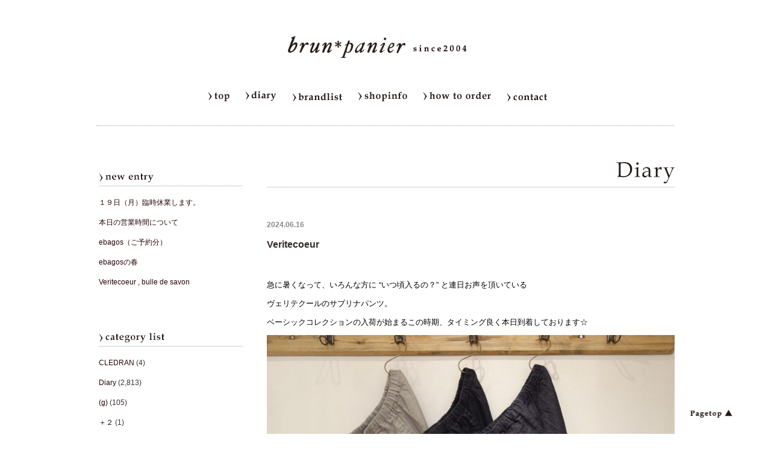

--- FILE ---
content_type: text/html; charset=UTF-8
request_url: https://brunpanier.com/diary/veritecoeur-66/
body_size: 53134
content:
<!DOCTYPE html>
<html lang="ja">

<head>
  <!-- Google tag (gtag.js) -->
    <script async src="https://www.googletagmanager.com/gtag/js?id=G-21CF905VN9"></script>
  <script>
    window.dataLayer = window.dataLayer || [];

    function gtag() {
      dataLayer.push(arguments);
    }
    gtag('js', new Date());

    gtag('config', 'G-21CF905VN9');
    gtag('config', 'UA-61255712-1');
  </script>  <!-- Google Anarytics End -->
  <meta charset="UTF-8">
  <meta content="IE=edge" http-equiv="X-UA-Compatible" />
  <meta name="viewport" content="width=device-width, user-scalable=yes, maximum-scale=1.0, minimum-scale=1.0">
  <meta name="format-detection" content="telephone=no,email=no,address=no" />
  <meta http-equiv="x-dns-prefetch-control" content="on">

  <meta name="Author" content="長野県上田市-ブランパニエ-" />
  <meta name="Keywords" content="上田市,上田,洋服,ファッション,evam eva,TOUJOURS,GASA*,Native Village,ANTIPAST,Veritecoeur,nest Robe,ARMEN,maison de soil,SOIL,hands of creation,Honnete,Traditional Weatherwear,bulle de savon,caqu,DEEP BLUE,JAMIESON'S,JOHN TULLOCH,MBL,HIGHLAND2000,MILLER,days,nini,Ballerina Pink,MARCOMONDE,Hoffmann,GOODWEAR,ebagos,la fleur,tamas,m.soeur,repetto,E.PORSELLI,mature ha,chausser,MUKAVA,DANSK,CROWN,HUNTER,JEFFREY CAMPBELL,MINNETONKA " />
  <meta name="copyright" content="長野県上田市-ブランパニエ-" />
    <!-- style -->
  <link rel="stylesheet" href="https://brunpanier.com/cms/wp-content/themes/brunpanier_themes/common/css/swiper-bundle.min.css" media="all" />
  <link rel="stylesheet" href="https://brunpanier.com/cms/wp-content/themes/brunpanier_themes/common/css/common2025.css?20260120-0241" media="all" />
      <link rel="stylesheet" href="https://brunpanier.com/cms/wp-content/themes/brunpanier_themes/common/css/post-style.css" media="all" />
    <!-- WP head -->
  
	<!-- This site is optimized with the Yoast SEO plugin v14.7 - https://yoast.com/wordpress/plugins/seo/ -->
	<title>Veritecoeur | 長野県上田市-ブランパニエ</title>
	<meta name="description" content="長野県上田市の洋服店ブランパニエ（brun*panier）" />
	<meta name="robots" content="index, follow" />
	<meta name="googlebot" content="index, follow, max-snippet:-1, max-image-preview:large, max-video-preview:-1" />
	<meta name="bingbot" content="index, follow, max-snippet:-1, max-image-preview:large, max-video-preview:-1" />
	<link rel="canonical" href="http://brunpanier.com/diary/veritecoeur-66/" />
	<meta property="og:locale" content="ja_JP" />
	<meta property="og:type" content="article" />
	<meta property="og:title" content="Veritecoeur | 長野県上田市-ブランパニエ" />
	<meta property="og:description" content="長野県上田市の洋服店ブランパニエ（brun*panier）" />
	<meta property="og:url" content="http://brunpanier.com/diary/veritecoeur-66/" />
	<meta property="og:site_name" content="長野県上田市-ブランパニエ" />
	<meta property="article:published_time" content="2024-06-16T04:25:10+00:00" />
	<meta property="og:image" content="https://brunpanier.com/cms/wp-content/uploads/2024/06/DSC07852-scaled-e1718507295345.jpeg" />
	<meta property="og:image:width" content="2080" />
	<meta property="og:image:height" content="1708" />
	<meta name="twitter:card" content="summary_large_image" />
	<script type="application/ld+json" class="yoast-schema-graph">{"@context":"https://schema.org","@graph":[{"@type":"WebSite","@id":"https://brunpanier.com/#website","url":"https://brunpanier.com/","name":"\u9577\u91ce\u770c\u4e0a\u7530\u5e02-\u30d6\u30e9\u30f3\u30d1\u30cb\u30a8","description":"\u9577\u91ce\u770c\u4e0a\u7530\u5e02\u306e\u6d0b\u670d\u5e97\u30d6\u30e9\u30f3\u30d1\u30cb\u30a8\uff08brun*panier\uff09","potentialAction":[{"@type":"SearchAction","target":"https://brunpanier.com/?s={search_term_string}","query-input":"required name=search_term_string"}],"inLanguage":"ja"},{"@type":"ImageObject","@id":"http://brunpanier.com/diary/veritecoeur-66/#primaryimage","inLanguage":"ja","url":"https://brunpanier.com/cms/wp-content/uploads/2024/06/DSC07852-scaled-e1718507295345.jpeg","width":2080,"height":1708},{"@type":"WebPage","@id":"http://brunpanier.com/diary/veritecoeur-66/#webpage","url":"http://brunpanier.com/diary/veritecoeur-66/","name":"Veritecoeur | \u9577\u91ce\u770c\u4e0a\u7530\u5e02-\u30d6\u30e9\u30f3\u30d1\u30cb\u30a8","isPartOf":{"@id":"https://brunpanier.com/#website"},"primaryImageOfPage":{"@id":"http://brunpanier.com/diary/veritecoeur-66/#primaryimage"},"datePublished":"2024-06-16T04:25:10+00:00","dateModified":"2024-06-16T04:25:10+00:00","author":{"@id":"https://brunpanier.com/#/schema/person/6b97485701629fcdd2205b2a2bd74310"},"description":"\u9577\u91ce\u770c\u4e0a\u7530\u5e02\u306e\u6d0b\u670d\u5e97\u30d6\u30e9\u30f3\u30d1\u30cb\u30a8\uff08brun*panier\uff09","inLanguage":"ja","potentialAction":[{"@type":"ReadAction","target":["http://brunpanier.com/diary/veritecoeur-66/"]}]},{"@type":["Person"],"@id":"https://brunpanier.com/#/schema/person/6b97485701629fcdd2205b2a2bd74310","name":"bp_staff","image":{"@type":"ImageObject","@id":"https://brunpanier.com/#personlogo","inLanguage":"ja","url":"https://secure.gravatar.com/avatar/dfec8354b68d83bd7ec17b0dba615cb3?s=96&d=mm&r=g","caption":"bp_staff"}}]}</script>
	<!-- / Yoast SEO plugin. -->


<link rel='dns-prefetch' href='//s.w.org' />
<style type="text/css">
/* PCで電話番号リンクを無効に */
a[href*="tel:"] {
	pointer-events: none;
	cursor: default;
	text-decoration: none;
}
</style>
  <!-- favicon -->
  <!--<link rel="icon" href="/favicon.ico">
<link rel="shortcut icon" href="/favicon.ico" type="image/x-icon">
<link rel="apple-touch-icon" type="image/png" href="https://brunpanier.com/cms/wp-content/themes/brunpanier_themes/common/img/favicons/apple-touch-icon-180x180.png">
<link rel="icon" type="image/png" href="https://brunpanier.com/cms/wp-content/themes/brunpanier_themes/common/img/favicons/icon-192x192.png">-->
</head>
<body id="diary" class="post-template-default single single-post postid-31350 single-format-standard sub post diary">

  <!-- /Begin header -->
  <header id="header">
  <h1 class="main-logo"><a href="https://brunpanier.com/">
      <img src="https://brunpanier.com/cms/wp-content/themes/brunpanier_themes/common/img/h1_logoB.jpg" alt="brun*panier">
    </a></h1>
  <!-- hamburger -->
  <button type="button" id="js-nav-toggle" class="nav-toggle" aria-label="メニュー開閉ボタン">
    <span class="nav-toggle-icon">
      <span class="toggle-line"></span>
      <span class="toggle-line"></span>
      <span class="toggle-line"></span>
    </span>
    <span class="nav-toggle-text">menu</span>
  </button>
  <nav id="js-gnav" class="gnav">
    <div class="nav-inner">
      <ul id="gnavi" class="nav-menu">
        <li class="nav-menu-item"><a href="https://brunpanier.com/"><img src="https://brunpanier.com/cms/wp-content/themes/brunpanier_themes/common/img/gnavi_01.gif" alt="ブランパニエのtop"></a></li>
        <li class="nav-menu-item"><a href="https://brunpanier.com/diary/"><img src="https://brunpanier.com/cms/wp-content/themes/brunpanier_themes/common/img/gnavi_02.gif" alt="ブランパニエのdiary"></a></li>
        <li class="nav-menu-item"><a href="https://brunpanier.com/brandlist/"><img src="https://brunpanier.com/cms/wp-content/themes/brunpanier_themes/common/img/gnavi_03.gif" alt="ブランパニエのbrandlist"></a></li>
        <li class="nav-menu-item"><a href="https://brunpanier.com/shopinfo/"><img src="https://brunpanier.com/cms/wp-content/themes/brunpanier_themes/common/img/gnavi_04.gif" alt="ブランパニエのshopinfo"></a></li>
        <li class="nav-menu-item"><a href="https://brunpanier.com/howtoorder/">
            <img src="https://brunpanier.com/cms/wp-content/themes/brunpanier_themes/common/img/gnavi_05.gif" alt="ブランパニエのhow to order"></a></li>
        <li class="nav-menu-item"><a href="mailto:info@brunpanier.com?subject=ホームページからのお問い合わせ"><img src="https://brunpanier.com/cms/wp-content/themes/brunpanier_themes/common/img/gnavi_06.gif" alt="contact"></a></li>
      </ul>
    </div>
  </nav>
</header>  <!-- //End header -->
  <main id="js-main" class="content">
    <div id="content" class="clearfix">

      <div id="js-fixNav" class="left sidebar">
        <button id="js-sideTrigger" class="side-toggle">
  <span class="off">ブランド別・<br>月別アーカイブ</span>
  <span class="on">CLOSE</span>
</button>
<div class="side-inner">
  <div class="side-item">
    <h3><img src="https://brunpanier.com/cms/wp-content/themes/brunpanier_themes/common/img/h3_newentry.gif" alt="new entry" /></h3>
    <div class="newentry">
      <!-- テンプレートファイル  -->
              <ul class="diary">
          		<li id="recent-posts-3" class="widget widget_recent_entries">				<ul>
											<li>
					<a href="https://brunpanier.com/diary/%ef%bc%91%ef%bc%99%e6%97%a5%ef%bc%88%e6%9c%88%ef%bc%89%e8%87%a8%e6%99%82%e4%bc%91%e6%a5%ad%e3%81%97%e3%81%be%e3%81%99%e3%80%82/">１９日（月）臨時休業します。</a>
									</li>
											<li>
					<a href="https://brunpanier.com/diary/%e6%9c%ac%e6%97%a5%e3%81%ae%e5%96%b6%e6%a5%ad%e6%99%82%e9%96%93%e3%81%ab%e3%81%a4%e3%81%84%e3%81%a6-4/">本日の営業時間について</a>
									</li>
											<li>
					<a href="https://brunpanier.com/diary/ebagos%ef%bc%88%e3%81%94%e4%ba%88%e7%b4%84%e5%88%86%ef%bc%89/">ebagos（ご予約分）</a>
									</li>
											<li>
					<a href="https://brunpanier.com/diary/ebagos%e3%81%ae%e6%98%a5-2/">ebagosの春</a>
									</li>
											<li>
					<a href="https://brunpanier.com/diary/veritecoeur-bulle-de-savon-2/">Veritecoeur , bulle de savon</a>
									</li>
					</ul>
		</li>
        </ul>
          </div>
  </div>

  <div class="side-item">
    <h3 class=""><img src="https://brunpanier.com/cms/wp-content/themes/brunpanier_themes/common/img/h3_categorylist.gif" alt="categorylist" /></h3>
    <div class="categorylist">
              <ul class="diary">
          <li id="categories-3" class="widget widget_categories">		<ul>
				<li class="cat-item cat-item-140"><a href="https://brunpanier.com/cledran/">CLEDRAN</a> (4)
</li>
	<li class="cat-item cat-item-3"><a href="https://brunpanier.com/diary/">Diary</a> (2,813)
<ul class='children'>
	<li class="cat-item cat-item-97"><a href="https://brunpanier.com/diary/g/">(g)</a> (105)
</li>
	<li class="cat-item cat-item-36"><a href="https://brunpanier.com/diary/cat49/">＋２</a> (1)
</li>
	<li class="cat-item cat-item-79"><a href="https://brunpanier.com/diary/agitations-diary/">Agitation&#039;s Diary</a> (6)
</li>
	<li class="cat-item cat-item-99"><a href="https://brunpanier.com/diary/annak/">ANNAK</a> (2)
</li>
	<li class="cat-item cat-item-40"><a href="https://brunpanier.com/diary/antipast/">ANTIPAST</a> (97)
</li>
	<li class="cat-item cat-item-119"><a href="https://brunpanier.com/diary/arcopedico/">ARCOPEDICO</a> (5)
</li>
	<li class="cat-item cat-item-20"><a href="https://brunpanier.com/diary/armen/">ARMEN</a> (150)
</li>
	<li class="cat-item cat-item-17"><a href="https://brunpanier.com/diary/assiette/">assiette</a> (1)
</li>
	<li class="cat-item cat-item-53"><a href="https://brunpanier.com/diary/ballerina-pink/">Ballerina Pink</a> (35)
</li>
	<li class="cat-item cat-item-70"><a href="https://brunpanier.com/diary/bennette-lane-shirts/">Bennette Lane Shirts</a> (1)
</li>
	<li class="cat-item cat-item-106"><a href="https://brunpanier.com/diary/bertuchi/">bertuchi</a> (1)
</li>
	<li class="cat-item cat-item-146"><a href="https://brunpanier.com/diary/bring/">BRING</a> (3)
</li>
	<li class="cat-item cat-item-65"><a href="https://brunpanier.com/diary/brocante/">Brocante</a> (16)
</li>
	<li class="cat-item cat-item-13"><a href="https://brunpanier.com/diary/bulle-de-savon/">bulle de savon</a> (264)
</li>
	<li class="cat-item cat-item-120"><a href="https://brunpanier.com/diary/c-h-bassco/">C.H.BASS&amp;CO.</a> (1)
</li>
	<li class="cat-item cat-item-63"><a href="https://brunpanier.com/diary/calimar/">CALIMAR</a> (6)
</li>
	<li class="cat-item cat-item-24"><a href="https://brunpanier.com/diary/caqu/">caqu</a> (179)
</li>
	<li class="cat-item cat-item-110"><a href="https://brunpanier.com/diary/catworth/">CATWORTH</a> (4)
</li>
	<li class="cat-item cat-item-27"><a href="https://brunpanier.com/diary/chausser/">chausser</a> (7)
</li>
	<li class="cat-item cat-item-52"><a href="https://brunpanier.com/diary/child-woman/">CHILD WOMAN</a> (23)
</li>
	<li class="cat-item cat-item-154"><a href="https://brunpanier.com/diary/ci-va/">CI-VA</a> (1)
</li>
	<li class="cat-item cat-item-95"><a href="https://brunpanier.com/diary/ciel-dete/">ciel d&#039;ete</a> (3)
</li>
	<li class="cat-item cat-item-47"><a href="https://brunpanier.com/diary/crown/">CROWN</a> (17)
</li>
	<li class="cat-item cat-item-37"><a href="https://brunpanier.com/diary/dansko/">DANSKO</a> (25)
</li>
	<li class="cat-item cat-item-60"><a href="https://brunpanier.com/diary/days/">DAYS</a> (46)
</li>
	<li class="cat-item cat-item-29"><a href="https://brunpanier.com/diary/deep-blue/">DEEP BLUE</a> (111)
</li>
	<li class="cat-item cat-item-103"><a href="https://brunpanier.com/diary/desampedro/">desampedro</a> (1)
</li>
	<li class="cat-item cat-item-105"><a href="https://brunpanier.com/diary/dragon/">dragon</a> (2)
</li>
	<li class="cat-item cat-item-26"><a href="https://brunpanier.com/diary/e-porselli/">E.PORSELLI</a> (17)
</li>
	<li class="cat-item cat-item-5"><a href="https://brunpanier.com/diary/ebagos/">ebagos</a> (426)
</li>
	<li class="cat-item cat-item-4"><a href="https://brunpanier.com/diary/ebony-ivory/">ebony ivory</a> (18)
</li>
	<li class="cat-item cat-item-147"><a href="https://brunpanier.com/diary/eder/">Eder</a> (3)
</li>
	<li class="cat-item cat-item-55"><a href="https://brunpanier.com/diary/eka/">eka</a> (1)
</li>
	<li class="cat-item cat-item-86"><a href="https://brunpanier.com/diary/ellebi/">ELLEBI</a> (1)
</li>
	<li class="cat-item cat-item-155"><a href="https://brunpanier.com/diary/emu/">EMU</a> (1)
</li>
	<li class="cat-item cat-item-156"><a href="https://brunpanier.com/diary/eteka/">ETEKA</a> (4)
</li>
	<li class="cat-item cat-item-6"><a href="https://brunpanier.com/diary/evam-eva/">evam eva</a> (330)
</li>
	<li class="cat-item cat-item-76"><a href="https://brunpanier.com/diary/fabio-rusconi/">FABIO RUSCONI</a> (4)
</li>
	<li class="cat-item cat-item-28"><a href="https://brunpanier.com/diary/factory/">FACTORY</a> (9)
</li>
	<li class="cat-item cat-item-80"><a href="https://brunpanier.com/diary/fidelity/">FIDELITY</a> (14)
</li>
	<li class="cat-item cat-item-142"><a href="https://brunpanier.com/diary/for/">FOR</a> (1)
</li>
	<li class="cat-item cat-item-124"><a href="https://brunpanier.com/diary/french-bull/">French Bull</a> (38)
</li>
	<li class="cat-item cat-item-67"><a href="https://brunpanier.com/diary/gaimo/">gaimo</a> (1)
</li>
	<li class="cat-item cat-item-11"><a href="https://brunpanier.com/diary/gasa/">gasa*</a> (77)
</li>
	<li class="cat-item cat-item-98"><a href="https://brunpanier.com/diary/gauze/">Gauze#</a> (238)
</li>
	<li class="cat-item cat-item-100"><a href="https://brunpanier.com/diary/glacon/">Glacon</a> (1)
</li>
	<li class="cat-item cat-item-94"><a href="https://brunpanier.com/diary/glen-gordon/">GLEN GORDON</a> (7)
</li>
	<li class="cat-item cat-item-82"><a href="https://brunpanier.com/diary/good-on/">Good On</a> (8)
</li>
	<li class="cat-item cat-item-85"><a href="https://brunpanier.com/diary/goodwear/">GOODWEAR</a> (17)
</li>
	<li class="cat-item cat-item-72"><a href="https://brunpanier.com/diary/grammatico/">GRAMMATICO</a> (2)
</li>
	<li class="cat-item cat-item-62"><a href="https://brunpanier.com/diary/guardant/">guardant</a> (45)
</li>
	<li class="cat-item cat-item-19"><a href="https://brunpanier.com/diary/hands-of-creation/">hands of creation</a> (565)
</li>
	<li class="cat-item cat-item-81"><a href="https://brunpanier.com/diary/harmonie/">harmonie</a> (261)
</li>
	<li class="cat-item cat-item-32"><a href="https://brunpanier.com/diary/haupia/">haupia</a> (5)
</li>
	<li class="cat-item cat-item-116"><a href="https://brunpanier.com/diary/hellolulu/">hellolulu</a> (6)
</li>
	<li class="cat-item cat-item-43"><a href="https://brunpanier.com/diary/highland2000/">HIGHLAND2000</a> (2)
</li>
	<li class="cat-item cat-item-46"><a href="https://brunpanier.com/diary/hoffmann/">Hoffmann</a> (61)
</li>
	<li class="cat-item cat-item-54"><a href="https://brunpanier.com/diary/honnete/">Honnete</a> (27)
</li>
	<li class="cat-item cat-item-91"><a href="https://brunpanier.com/diary/hts/">HTS</a> (28)
</li>
	<li class="cat-item cat-item-48"><a href="https://brunpanier.com/diary/hunter/">HUNTER</a> (1)
</li>
	<li class="cat-item cat-item-59"><a href="https://brunpanier.com/diary/island-slipper/">ISLAND SLIPPER</a> (2)
</li>
	<li class="cat-item cat-item-113"><a href="https://brunpanier.com/diary/italguanto/">Italguanto</a> (2)
</li>
	<li class="cat-item cat-item-144"><a href="https://brunpanier.com/diary/james-charlotte/">James Charlotte</a> (1)
</li>
	<li class="cat-item cat-item-41"><a href="https://brunpanier.com/diary/jamiesons/">JAMIESON&#039;S</a> (6)
</li>
	<li class="cat-item cat-item-38"><a href="https://brunpanier.com/diary/jeffrey-campbell/">JEFFREY CAMPBELL</a> (5)
</li>
	<li class="cat-item cat-item-101"><a href="https://brunpanier.com/diary/john-scott/">JOHN SCOTT</a> (9)
</li>
	<li class="cat-item cat-item-75"><a href="https://brunpanier.com/diary/john-smedley/">JOHN SMEDLEY</a> (3)
</li>
	<li class="cat-item cat-item-39"><a href="https://brunpanier.com/diary/john-tulloch/">JOHN TULLOCH</a> (3)
</li>
	<li class="cat-item cat-item-93"><a href="https://brunpanier.com/diary/kanata/">KANATA</a> (1)
</li>
	<li class="cat-item cat-item-141"><a href="https://brunpanier.com/diary/kelen/">KELEN</a> (7)
</li>
	<li class="cat-item cat-item-71"><a href="https://brunpanier.com/diary/kmb/">KMB</a> (1)
</li>
	<li class="cat-item cat-item-25"><a href="https://brunpanier.com/diary/la-fleur/">la fleur</a> (25)
</li>
	<li class="cat-item cat-item-111"><a href="https://brunpanier.com/diary/labo-ratory/">Labo ratory</a> (74)
</li>
	<li class="cat-item cat-item-145"><a href="https://brunpanier.com/diary/lapuan-kankurit/">LAPUAN KANKURIT</a> (2)
</li>
	<li class="cat-item cat-item-109"><a href="https://brunpanier.com/diary/lene-non-finito/">Lene non finito</a> (3)
</li>
	<li class="cat-item cat-item-73"><a href="https://brunpanier.com/diary/london-tradition/">London Tradition</a> (2)
</li>
	<li class="cat-item cat-item-56"><a href="https://brunpanier.com/diary/m-b-l/">M.B.L</a> (5)
</li>
	<li class="cat-item cat-item-30"><a href="https://brunpanier.com/diary/m-soeur/">m.soeur</a> (12)
</li>
	<li class="cat-item cat-item-159"><a href="https://brunpanier.com/diary/macarena/">MACARENA</a> (1)
</li>
	<li class="cat-item cat-item-21"><a href="https://brunpanier.com/diary/maison-de-soil/">MAISON DE SOIL</a> (134)
</li>
	<li class="cat-item cat-item-87"><a href="https://brunpanier.com/diary/marble-sud/">marble SUD</a> (5)
</li>
	<li class="cat-item cat-item-14"><a href="https://brunpanier.com/diary/marcomonde/">MARCOMONDE</a> (12)
</li>
	<li class="cat-item cat-item-57"><a href="https://brunpanier.com/diary/mature-ha/">mature ha.</a> (30)
</li>
	<li class="cat-item cat-item-153"><a href="https://brunpanier.com/diary/miffew/">miffew</a> (4)
</li>
	<li class="cat-item cat-item-68"><a href="https://brunpanier.com/diary/milhoil/">MILHOIL</a> (5)
</li>
	<li class="cat-item cat-item-61"><a href="https://brunpanier.com/diary/miller/">MILLER</a> (7)
</li>
	<li class="cat-item cat-item-115"><a href="https://brunpanier.com/diary/mimi/">Mimi</a> (1)
</li>
	<li class="cat-item cat-item-49"><a href="https://brunpanier.com/diary/minnetonka/">MINNETONKA</a> (15)
</li>
	<li class="cat-item cat-item-45"><a href="https://brunpanier.com/diary/miusa/">miusa</a> (3)
</li>
	<li class="cat-item cat-item-7"><a href="https://brunpanier.com/diary/mukava/">MUKAVA</a> (6)
</li>
	<li class="cat-item cat-item-160"><a href="https://brunpanier.com/diary/nanga/">NANGA</a> (1)
</li>
	<li class="cat-item cat-item-64"><a href="https://brunpanier.com/diary/native-village/">Native Village</a> (20)
</li>
	<li class="cat-item cat-item-10"><a href="https://brunpanier.com/diary/nest-robe/">nest Robe</a> (93)
</li>
	<li class="cat-item cat-item-35"><a href="https://brunpanier.com/diary/nini/">nini</a> (24)
</li>
	<li class="cat-item cat-item-117"><a href="https://brunpanier.com/diary/noro/">NORO</a> (1)
</li>
	<li class="cat-item cat-item-74"><a href="https://brunpanier.com/diary/oneil-of-dublin/">O&#039;NEIL OF DUBLIN</a> (14)
</li>
	<li class="cat-item cat-item-88"><a href="https://brunpanier.com/diary/officine-creative/">OFFICINE CREATIVE</a> (3)
</li>
	<li class="cat-item cat-item-157"><a href="https://brunpanier.com/diary/on/">On</a> (1)
</li>
	<li class="cat-item cat-item-112"><a href="https://brunpanier.com/diary/oofos/">OOFOS</a> (16)
</li>
	<li class="cat-item cat-item-8"><a href="https://brunpanier.com/diary/others/">Others</a> (40)
</li>
	<li class="cat-item cat-item-123"><a href="https://brunpanier.com/diary/p-h-designs/">P.H.DESIGNS</a> (1)
</li>
	<li class="cat-item cat-item-152"><a href="https://brunpanier.com/diary/patrick/">PATRICK</a> (1)
</li>
	<li class="cat-item cat-item-102"><a href="https://brunpanier.com/diary/pertini/">Pertini</a> (3)
</li>
	<li class="cat-item cat-item-9"><a href="https://brunpanier.com/diary/peu-pres/">peu pres</a> (5)
</li>
	<li class="cat-item cat-item-83"><a href="https://brunpanier.com/diary/pons/">PONS</a> (1)
</li>
	<li class="cat-item cat-item-31"><a href="https://brunpanier.com/diary/porter-des-boutons/">Porter des boutons</a> (2)
</li>
	<li class="cat-item cat-item-18"><a href="https://brunpanier.com/diary/pretty-ballerinas/">Pretty Ballerinas</a> (4)
</li>
	<li class="cat-item cat-item-78"><a href="https://brunpanier.com/diary/pub/">pub</a> (1)
</li>
	<li class="cat-item cat-item-66"><a href="https://brunpanier.com/diary/punto-pigro/">PUNTO PIGRO</a> (9)
</li>
	<li class="cat-item cat-item-143"><a href="https://brunpanier.com/diary/quality-gunslips/">QUALITY GUNSLIPS</a> (3)
</li>
	<li class="cat-item cat-item-15"><a href="https://brunpanier.com/diary/repetto/">repetto</a> (38)
</li>
	<li class="cat-item cat-item-107"><a href="https://brunpanier.com/diary/reve-dun-jour/">REVE D&#039;UN JOUR</a> (1)
</li>
	<li class="cat-item cat-item-150"><a href="https://brunpanier.com/diary/robe-de-peau/">ROBE de PEAU</a> (3)
</li>
	<li class="cat-item cat-item-84"><a href="https://brunpanier.com/diary/robita/">robita</a> (13)
</li>
	<li class="cat-item cat-item-89"><a href="https://brunpanier.com/diary/sanders/">SANDERS</a> (1)
</li>
	<li class="cat-item cat-item-34"><a href="https://brunpanier.com/diary/saya/">SAYA</a> (2)
</li>
	<li class="cat-item cat-item-158"><a href="https://brunpanier.com/diary/sciuscia/">Sciuscia</a> (1)
</li>
	<li class="cat-item cat-item-151"><a href="https://brunpanier.com/diary/shaka/">SHAKA</a> (3)
</li>
	<li class="cat-item cat-item-69"><a href="https://brunpanier.com/diary/shausser/">shausser</a> (1)
</li>
	<li class="cat-item cat-item-23"><a href="https://brunpanier.com/diary/si-si-si/">si-si-si</a> (10)
</li>
	<li class="cat-item cat-item-96"><a href="https://brunpanier.com/diary/silver-concho/">SILVER CONCHO</a> (2)
</li>
	<li class="cat-item cat-item-42"><a href="https://brunpanier.com/diary/soil/">SOIL</a> (84)
</li>
	<li class="cat-item cat-item-90"><a href="https://brunpanier.com/diary/spring-court/">spring court</a> (1)
</li>
	<li class="cat-item cat-item-44"><a href="https://brunpanier.com/diary/tamas/">tamas</a> (66)
</li>
	<li class="cat-item cat-item-122"><a href="https://brunpanier.com/diary/the-loft-labo/">THE LOFT LABO</a> (16)
</li>
	<li class="cat-item cat-item-114"><a href="https://brunpanier.com/diary/tools/">TOOLS</a> (9)
</li>
	<li class="cat-item cat-item-22"><a href="https://brunpanier.com/diary/toujours/">TOUJOURS</a> (144)
</li>
	<li class="cat-item cat-item-50"><a href="https://brunpanier.com/diary/traditional-weatherwear/">Traditional Weatherwear</a> (7)
</li>
	<li class="cat-item cat-item-92"><a href="https://brunpanier.com/diary/trickers/">Tricker&#039;s</a> (2)
</li>
	<li class="cat-item cat-item-121"><a href="https://brunpanier.com/diary/tweedmill/">TWEEDMILL</a> (2)
</li>
	<li class="cat-item cat-item-16"><a href="https://brunpanier.com/diary/universal-tissu/">UNIVERSAL TISSU</a> (5)
</li>
	<li class="cat-item cat-item-148"><a href="https://brunpanier.com/diary/vas-y-lentement/">Vas-y Lentement</a> (3)
</li>
	<li class="cat-item cat-item-12"><a href="https://brunpanier.com/diary/veritecoeur/">Veritecoeur</a> (468)
</li>
	<li class="cat-item cat-item-118"><a href="https://brunpanier.com/diary/violadoro/">VIOLAd&#039;ORO</a> (11)
</li>
	<li class="cat-item cat-item-104"><a href="https://brunpanier.com/diary/westwood-outfitters/">WESTWOOD OUTFITTERS</a> (1)
</li>
	<li class="cat-item cat-item-108"><a href="https://brunpanier.com/diary/william-lookie/">WILLIAM LOOKIE</a> (2)
</li>
	<li class="cat-item cat-item-77"><a href="https://brunpanier.com/diary/yarmo/">yarmo</a> (12)
</li>
	<li class="cat-item cat-item-58"><a href="https://brunpanier.com/diary/yuni/">yuni</a> (105)
</li>
	<li class="cat-item cat-item-51"><a href="https://brunpanier.com/diary/cat64/">インポート</a> (30)
</li>
	<li class="cat-item cat-item-149"><a href="https://brunpanier.com/diary/%e3%81%8a%e7%9f%a5%e3%82%89%e3%81%9b/">お知らせ</a> (89)
</li>
	<li class="cat-item cat-item-33"><a href="https://brunpanier.com/diary/cat41/">スペースクラフト</a> (3)
</li>
</ul>
</li>
	<li class="cat-item cat-item-2"><a href="https://brunpanier.com/news/">News</a> (2,907)
</li>
		</ul>
			</li>
        </ul>
          </div>
  </div>

  <div class="side-item">
    <h3><img src="https://brunpanier.com/cms/wp-content/themes/brunpanier_themes/common/img/h3_archivelist.gif" alt="archivelist" /></h3>
    <div class="categorylist">
              <ul class="diary">
          <li id="archives-4" class="widget widget_archive">		<label class="screen-reader-text" for="archives-dropdown-4"></label>
		<select id="archives-dropdown-4" name="archive-dropdown">
			
			<option value="">月を選択</option>
				<option value='https://brunpanier.com/2026/01/'> 2026年1月 &nbsp;(7)</option>
	<option value='https://brunpanier.com/2025/12/'> 2025年12月 &nbsp;(12)</option>
	<option value='https://brunpanier.com/2025/11/'> 2025年11月 &nbsp;(15)</option>
	<option value='https://brunpanier.com/2025/10/'> 2025年10月 &nbsp;(19)</option>
	<option value='https://brunpanier.com/2025/09/'> 2025年9月 &nbsp;(17)</option>
	<option value='https://brunpanier.com/2025/08/'> 2025年8月 &nbsp;(16)</option>
	<option value='https://brunpanier.com/2025/07/'> 2025年7月 &nbsp;(14)</option>
	<option value='https://brunpanier.com/2025/06/'> 2025年6月 &nbsp;(17)</option>
	<option value='https://brunpanier.com/2025/05/'> 2025年5月 &nbsp;(16)</option>
	<option value='https://brunpanier.com/2025/04/'> 2025年4月 &nbsp;(18)</option>
	<option value='https://brunpanier.com/2025/03/'> 2025年3月 &nbsp;(20)</option>
	<option value='https://brunpanier.com/2025/02/'> 2025年2月 &nbsp;(12)</option>
	<option value='https://brunpanier.com/2025/01/'> 2025年1月 &nbsp;(12)</option>
	<option value='https://brunpanier.com/2024/12/'> 2024年12月 &nbsp;(11)</option>
	<option value='https://brunpanier.com/2024/11/'> 2024年11月 &nbsp;(14)</option>
	<option value='https://brunpanier.com/2024/10/'> 2024年10月 &nbsp;(17)</option>
	<option value='https://brunpanier.com/2024/09/'> 2024年9月 &nbsp;(18)</option>
	<option value='https://brunpanier.com/2024/08/'> 2024年8月 &nbsp;(17)</option>
	<option value='https://brunpanier.com/2024/07/'> 2024年7月 &nbsp;(18)</option>
	<option value='https://brunpanier.com/2024/06/'> 2024年6月 &nbsp;(13)</option>
	<option value='https://brunpanier.com/2024/05/'> 2024年5月 &nbsp;(14)</option>
	<option value='https://brunpanier.com/2024/04/'> 2024年4月 &nbsp;(17)</option>
	<option value='https://brunpanier.com/2024/03/'> 2024年3月 &nbsp;(20)</option>
	<option value='https://brunpanier.com/2024/02/'> 2024年2月 &nbsp;(16)</option>
	<option value='https://brunpanier.com/2024/01/'> 2024年1月 &nbsp;(14)</option>
	<option value='https://brunpanier.com/2023/12/'> 2023年12月 &nbsp;(14)</option>
	<option value='https://brunpanier.com/2023/11/'> 2023年11月 &nbsp;(13)</option>
	<option value='https://brunpanier.com/2023/10/'> 2023年10月 &nbsp;(18)</option>
	<option value='https://brunpanier.com/2023/09/'> 2023年9月 &nbsp;(23)</option>
	<option value='https://brunpanier.com/2023/08/'> 2023年8月 &nbsp;(19)</option>
	<option value='https://brunpanier.com/2023/07/'> 2023年7月 &nbsp;(16)</option>
	<option value='https://brunpanier.com/2023/06/'> 2023年6月 &nbsp;(17)</option>
	<option value='https://brunpanier.com/2023/05/'> 2023年5月 &nbsp;(15)</option>
	<option value='https://brunpanier.com/2023/04/'> 2023年4月 &nbsp;(19)</option>
	<option value='https://brunpanier.com/2023/03/'> 2023年3月 &nbsp;(22)</option>
	<option value='https://brunpanier.com/2023/02/'> 2023年2月 &nbsp;(17)</option>
	<option value='https://brunpanier.com/2023/01/'> 2023年1月 &nbsp;(15)</option>
	<option value='https://brunpanier.com/2022/12/'> 2022年12月 &nbsp;(13)</option>
	<option value='https://brunpanier.com/2022/11/'> 2022年11月 &nbsp;(13)</option>
	<option value='https://brunpanier.com/2022/10/'> 2022年10月 &nbsp;(18)</option>
	<option value='https://brunpanier.com/2022/09/'> 2022年9月 &nbsp;(19)</option>
	<option value='https://brunpanier.com/2022/08/'> 2022年8月 &nbsp;(15)</option>
	<option value='https://brunpanier.com/2022/07/'> 2022年7月 &nbsp;(16)</option>
	<option value='https://brunpanier.com/2022/06/'> 2022年6月 &nbsp;(14)</option>
	<option value='https://brunpanier.com/2022/05/'> 2022年5月 &nbsp;(13)</option>
	<option value='https://brunpanier.com/2022/04/'> 2022年4月 &nbsp;(18)</option>
	<option value='https://brunpanier.com/2022/03/'> 2022年3月 &nbsp;(22)</option>
	<option value='https://brunpanier.com/2022/02/'> 2022年2月 &nbsp;(16)</option>
	<option value='https://brunpanier.com/2022/01/'> 2022年1月 &nbsp;(14)</option>
	<option value='https://brunpanier.com/2021/12/'> 2021年12月 &nbsp;(14)</option>
	<option value='https://brunpanier.com/2021/11/'> 2021年11月 &nbsp;(16)</option>
	<option value='https://brunpanier.com/2021/10/'> 2021年10月 &nbsp;(21)</option>
	<option value='https://brunpanier.com/2021/09/'> 2021年9月 &nbsp;(26)</option>
	<option value='https://brunpanier.com/2021/08/'> 2021年8月 &nbsp;(19)</option>
	<option value='https://brunpanier.com/2021/07/'> 2021年7月 &nbsp;(19)</option>
	<option value='https://brunpanier.com/2021/06/'> 2021年6月 &nbsp;(17)</option>
	<option value='https://brunpanier.com/2021/05/'> 2021年5月 &nbsp;(14)</option>
	<option value='https://brunpanier.com/2021/04/'> 2021年4月 &nbsp;(21)</option>
	<option value='https://brunpanier.com/2021/03/'> 2021年3月 &nbsp;(25)</option>
	<option value='https://brunpanier.com/2021/02/'> 2021年2月 &nbsp;(19)</option>
	<option value='https://brunpanier.com/2021/01/'> 2021年1月 &nbsp;(16)</option>
	<option value='https://brunpanier.com/2020/12/'> 2020年12月 &nbsp;(18)</option>
	<option value='https://brunpanier.com/2020/11/'> 2020年11月 &nbsp;(17)</option>
	<option value='https://brunpanier.com/2020/10/'> 2020年10月 &nbsp;(25)</option>
	<option value='https://brunpanier.com/2020/09/'> 2020年9月 &nbsp;(22)</option>
	<option value='https://brunpanier.com/2020/08/'> 2020年8月 &nbsp;(21)</option>
	<option value='https://brunpanier.com/2020/07/'> 2020年7月 &nbsp;(19)</option>
	<option value='https://brunpanier.com/2020/06/'> 2020年6月 &nbsp;(17)</option>
	<option value='https://brunpanier.com/2020/05/'> 2020年5月 &nbsp;(22)</option>
	<option value='https://brunpanier.com/2020/04/'> 2020年4月 &nbsp;(22)</option>
	<option value='https://brunpanier.com/2020/03/'> 2020年3月 &nbsp;(20)</option>
	<option value='https://brunpanier.com/2020/02/'> 2020年2月 &nbsp;(15)</option>
	<option value='https://brunpanier.com/2020/01/'> 2020年1月 &nbsp;(16)</option>
	<option value='https://brunpanier.com/2019/12/'> 2019年12月 &nbsp;(16)</option>
	<option value='https://brunpanier.com/2019/11/'> 2019年11月 &nbsp;(20)</option>
	<option value='https://brunpanier.com/2019/10/'> 2019年10月 &nbsp;(22)</option>
	<option value='https://brunpanier.com/2019/09/'> 2019年9月 &nbsp;(17)</option>
	<option value='https://brunpanier.com/2019/08/'> 2019年8月 &nbsp;(15)</option>
	<option value='https://brunpanier.com/2019/07/'> 2019年7月 &nbsp;(16)</option>
	<option value='https://brunpanier.com/2019/06/'> 2019年6月 &nbsp;(17)</option>
	<option value='https://brunpanier.com/2019/05/'> 2019年5月 &nbsp;(16)</option>
	<option value='https://brunpanier.com/2019/04/'> 2019年4月 &nbsp;(17)</option>
	<option value='https://brunpanier.com/2019/03/'> 2019年3月 &nbsp;(19)</option>
	<option value='https://brunpanier.com/2019/02/'> 2019年2月 &nbsp;(18)</option>
	<option value='https://brunpanier.com/2019/01/'> 2019年1月 &nbsp;(18)</option>
	<option value='https://brunpanier.com/2018/12/'> 2018年12月 &nbsp;(17)</option>
	<option value='https://brunpanier.com/2018/11/'> 2018年11月 &nbsp;(18)</option>
	<option value='https://brunpanier.com/2018/10/'> 2018年10月 &nbsp;(21)</option>
	<option value='https://brunpanier.com/2018/09/'> 2018年9月 &nbsp;(21)</option>
	<option value='https://brunpanier.com/2018/08/'> 2018年8月 &nbsp;(18)</option>
	<option value='https://brunpanier.com/2018/07/'> 2018年7月 &nbsp;(18)</option>
	<option value='https://brunpanier.com/2018/06/'> 2018年6月 &nbsp;(15)</option>
	<option value='https://brunpanier.com/2018/05/'> 2018年5月 &nbsp;(16)</option>
	<option value='https://brunpanier.com/2018/04/'> 2018年4月 &nbsp;(22)</option>
	<option value='https://brunpanier.com/2018/03/'> 2018年3月 &nbsp;(25)</option>
	<option value='https://brunpanier.com/2018/02/'> 2018年2月 &nbsp;(17)</option>
	<option value='https://brunpanier.com/2018/01/'> 2018年1月 &nbsp;(19)</option>
	<option value='https://brunpanier.com/2017/12/'> 2017年12月 &nbsp;(16)</option>
	<option value='https://brunpanier.com/2017/11/'> 2017年11月 &nbsp;(17)</option>
	<option value='https://brunpanier.com/2017/10/'> 2017年10月 &nbsp;(16)</option>
	<option value='https://brunpanier.com/2017/09/'> 2017年9月 &nbsp;(17)</option>
	<option value='https://brunpanier.com/2017/08/'> 2017年8月 &nbsp;(15)</option>
	<option value='https://brunpanier.com/2017/07/'> 2017年7月 &nbsp;(15)</option>
	<option value='https://brunpanier.com/2017/06/'> 2017年6月 &nbsp;(14)</option>
	<option value='https://brunpanier.com/2017/05/'> 2017年5月 &nbsp;(15)</option>
	<option value='https://brunpanier.com/2017/04/'> 2017年4月 &nbsp;(20)</option>
	<option value='https://brunpanier.com/2017/03/'> 2017年3月 &nbsp;(13)</option>
	<option value='https://brunpanier.com/2017/02/'> 2017年2月 &nbsp;(18)</option>
	<option value='https://brunpanier.com/2017/01/'> 2017年1月 &nbsp;(14)</option>
	<option value='https://brunpanier.com/2016/12/'> 2016年12月 &nbsp;(16)</option>
	<option value='https://brunpanier.com/2016/11/'> 2016年11月 &nbsp;(17)</option>
	<option value='https://brunpanier.com/2016/10/'> 2016年10月 &nbsp;(22)</option>
	<option value='https://brunpanier.com/2016/09/'> 2016年9月 &nbsp;(20)</option>
	<option value='https://brunpanier.com/2016/08/'> 2016年8月 &nbsp;(17)</option>
	<option value='https://brunpanier.com/2016/07/'> 2016年7月 &nbsp;(20)</option>
	<option value='https://brunpanier.com/2016/06/'> 2016年6月 &nbsp;(19)</option>
	<option value='https://brunpanier.com/2016/05/'> 2016年5月 &nbsp;(19)</option>
	<option value='https://brunpanier.com/2016/04/'> 2016年4月 &nbsp;(20)</option>
	<option value='https://brunpanier.com/2016/03/'> 2016年3月 &nbsp;(22)</option>
	<option value='https://brunpanier.com/2016/02/'> 2016年2月 &nbsp;(21)</option>
	<option value='https://brunpanier.com/2016/01/'> 2016年1月 &nbsp;(17)</option>
	<option value='https://brunpanier.com/2015/12/'> 2015年12月 &nbsp;(19)</option>
	<option value='https://brunpanier.com/2015/11/'> 2015年11月 &nbsp;(16)</option>
	<option value='https://brunpanier.com/2015/10/'> 2015年10月 &nbsp;(22)</option>
	<option value='https://brunpanier.com/2015/09/'> 2015年9月 &nbsp;(21)</option>
	<option value='https://brunpanier.com/2015/08/'> 2015年8月 &nbsp;(18)</option>
	<option value='https://brunpanier.com/2015/07/'> 2015年7月 &nbsp;(18)</option>
	<option value='https://brunpanier.com/2015/06/'> 2015年6月 &nbsp;(16)</option>
	<option value='https://brunpanier.com/2015/05/'> 2015年5月 &nbsp;(23)</option>
	<option value='https://brunpanier.com/2015/04/'> 2015年4月 &nbsp;(22)</option>
	<option value='https://brunpanier.com/2015/03/'> 2015年3月 &nbsp;(23)</option>
	<option value='https://brunpanier.com/2015/02/'> 2015年2月 &nbsp;(17)</option>
	<option value='https://brunpanier.com/2015/01/'> 2015年1月 &nbsp;(19)</option>
	<option value='https://brunpanier.com/2014/12/'> 2014年12月 &nbsp;(19)</option>
	<option value='https://brunpanier.com/2014/11/'> 2014年11月 &nbsp;(15)</option>
	<option value='https://brunpanier.com/2014/10/'> 2014年10月 &nbsp;(24)</option>
	<option value='https://brunpanier.com/2014/09/'> 2014年9月 &nbsp;(18)</option>
	<option value='https://brunpanier.com/2014/08/'> 2014年8月 &nbsp;(20)</option>
	<option value='https://brunpanier.com/2014/07/'> 2014年7月 &nbsp;(21)</option>
	<option value='https://brunpanier.com/2014/06/'> 2014年6月 &nbsp;(16)</option>
	<option value='https://brunpanier.com/2014/05/'> 2014年5月 &nbsp;(21)</option>
	<option value='https://brunpanier.com/2014/04/'> 2014年4月 &nbsp;(19)</option>
	<option value='https://brunpanier.com/2014/03/'> 2014年3月 &nbsp;(21)</option>
	<option value='https://brunpanier.com/2014/02/'> 2014年2月 &nbsp;(19)</option>
	<option value='https://brunpanier.com/2014/01/'> 2014年1月 &nbsp;(15)</option>
	<option value='https://brunpanier.com/2013/12/'> 2013年12月 &nbsp;(16)</option>
	<option value='https://brunpanier.com/2013/11/'> 2013年11月 &nbsp;(15)</option>
	<option value='https://brunpanier.com/2013/10/'> 2013年10月 &nbsp;(18)</option>
	<option value='https://brunpanier.com/2013/09/'> 2013年9月 &nbsp;(18)</option>
	<option value='https://brunpanier.com/2013/08/'> 2013年8月 &nbsp;(19)</option>
	<option value='https://brunpanier.com/2013/07/'> 2013年7月 &nbsp;(16)</option>
	<option value='https://brunpanier.com/2013/06/'> 2013年6月 &nbsp;(14)</option>
	<option value='https://brunpanier.com/2013/05/'> 2013年5月 &nbsp;(18)</option>
	<option value='https://brunpanier.com/2013/04/'> 2013年4月 &nbsp;(17)</option>
	<option value='https://brunpanier.com/2013/03/'> 2013年3月 &nbsp;(22)</option>
	<option value='https://brunpanier.com/2013/02/'> 2013年2月 &nbsp;(19)</option>
	<option value='https://brunpanier.com/2013/01/'> 2013年1月 &nbsp;(18)</option>
	<option value='https://brunpanier.com/2012/12/'> 2012年12月 &nbsp;(17)</option>
	<option value='https://brunpanier.com/2012/11/'> 2012年11月 &nbsp;(19)</option>
	<option value='https://brunpanier.com/2012/10/'> 2012年10月 &nbsp;(18)</option>
	<option value='https://brunpanier.com/2012/09/'> 2012年9月 &nbsp;(18)</option>
	<option value='https://brunpanier.com/2012/08/'> 2012年8月 &nbsp;(17)</option>
	<option value='https://brunpanier.com/2012/07/'> 2012年7月 &nbsp;(19)</option>
	<option value='https://brunpanier.com/2012/06/'> 2012年6月 &nbsp;(13)</option>
	<option value='https://brunpanier.com/2012/05/'> 2012年5月 &nbsp;(17)</option>
	<option value='https://brunpanier.com/2012/04/'> 2012年4月 &nbsp;(19)</option>
	<option value='https://brunpanier.com/2012/03/'> 2012年3月 &nbsp;(25)</option>
	<option value='https://brunpanier.com/2012/02/'> 2012年2月 &nbsp;(12)</option>
	<option value='https://brunpanier.com/2012/01/'> 2012年1月 &nbsp;(15)</option>
	<option value='https://brunpanier.com/2011/12/'> 2011年12月 &nbsp;(8)</option>

		</select>

<script type="text/javascript">
/* <![CDATA[ */
(function() {
	var dropdown = document.getElementById( "archives-dropdown-4" );
	function onSelectChange() {
		if ( dropdown.options[ dropdown.selectedIndex ].value !== '' ) {
			document.location.href = this.options[ this.selectedIndex ].value;
		}
	}
	dropdown.onchange = onSelectChange;
})();
/* ]]> */
</script>

		</li>
        </ul>
          </div>
  </div>

</div>      </div><!-- /left -->


      <div class="right">
        <h2><img src="https://brunpanier.com/cms/wp-content/themes/brunpanier_themes/common/img/h2_diary.gif" alt="Diary" /></h2>
        <div class="border02 clearfix"></div>
        <div class="article clearfix">
                                        <div id="post-31350" class="post-box clearfix post-31350 post type-post status-publish format-standard has-post-thumbnail hentry category-diary category-news category-veritecoeur">
            <p class="date">2024.06.16</p>
            <p class="title">Veritecoeur</p>
            <div class="entry clearfix">
              <p>急に暑くなって、いろんな方に &#8220;いつ頃入るの？&#8221; と連日お声を頂いている</p>
<p>ヴェリテクールのサブリナパンツ。</p>
<p>ベーシックコレクションの入荷が始まるこの時期、タイミング良く本日到着しております☆</p>
<p><img class="alignnone size-large wp-image-31351" src="http://brunpanier.com/cms/wp-content/uploads/2024/06/DSC07852-scaled-e1718507295345-1024x841.jpeg" alt="" width="1024" height="841" srcset="https://brunpanier.com/cms/wp-content/uploads/2024/06/DSC07852-scaled-e1718507295345-1024x841.jpeg 1024w, https://brunpanier.com/cms/wp-content/uploads/2024/06/DSC07852-scaled-e1718507295345-320x263.jpeg 320w, https://brunpanier.com/cms/wp-content/uploads/2024/06/DSC07852-scaled-e1718507295345-768x631.jpeg 768w, https://brunpanier.com/cms/wp-content/uploads/2024/06/DSC07852-scaled-e1718507295345-1536x1261.jpeg 1536w, https://brunpanier.com/cms/wp-content/uploads/2024/06/DSC07852-scaled-e1718507295345-2048x1682.jpeg 2048w" sizes="(max-width: 1024px) 100vw, 1024px" /></p>
<p>カーキベージュ（グレーに近いお色）、ブラック、インディゴ</p>
<p><img class="alignnone size-large wp-image-31352" src="http://brunpanier.com/cms/wp-content/uploads/2024/06/DSC07859-1024x683.jpeg" alt="" width="1024" height="683" srcset="https://brunpanier.com/cms/wp-content/uploads/2024/06/DSC07859-1024x683.jpeg 1024w, https://brunpanier.com/cms/wp-content/uploads/2024/06/DSC07859-320x213.jpeg 320w, https://brunpanier.com/cms/wp-content/uploads/2024/06/DSC07859-768x512.jpeg 768w, https://brunpanier.com/cms/wp-content/uploads/2024/06/DSC07859-1536x1024.jpeg 1536w, https://brunpanier.com/cms/wp-content/uploads/2024/06/DSC07859-2048x1365.jpeg 2048w" sizes="(max-width: 1024px) 100vw, 1024px" /></p>
<p><img class="alignnone size-large wp-image-31353" src="http://brunpanier.com/cms/wp-content/uploads/2024/06/DSC07860-1024x683.jpeg" alt="" width="1024" height="683" srcset="https://brunpanier.com/cms/wp-content/uploads/2024/06/DSC07860-1024x683.jpeg 1024w, https://brunpanier.com/cms/wp-content/uploads/2024/06/DSC07860-320x213.jpeg 320w, https://brunpanier.com/cms/wp-content/uploads/2024/06/DSC07860-768x512.jpeg 768w, https://brunpanier.com/cms/wp-content/uploads/2024/06/DSC07860-1536x1024.jpeg 1536w, https://brunpanier.com/cms/wp-content/uploads/2024/06/DSC07860-2048x1365.jpeg 2048w" sizes="(max-width: 1024px) 100vw, 1024px" /></p>
<p><img class="alignnone size-large wp-image-31354" src="http://brunpanier.com/cms/wp-content/uploads/2024/06/DSC07855-1024x683.jpeg" alt="" width="1024" height="683" srcset="https://brunpanier.com/cms/wp-content/uploads/2024/06/DSC07855-1024x683.jpeg 1024w, https://brunpanier.com/cms/wp-content/uploads/2024/06/DSC07855-320x213.jpeg 320w, https://brunpanier.com/cms/wp-content/uploads/2024/06/DSC07855-768x512.jpeg 768w, https://brunpanier.com/cms/wp-content/uploads/2024/06/DSC07855-1536x1024.jpeg 1536w, https://brunpanier.com/cms/wp-content/uploads/2024/06/DSC07855-2048x1365.jpeg 2048w" sizes="(max-width: 1024px) 100vw, 1024px" /></p>
<p>ウエストは総ゴムのノンストレスタイプ、中の紐で調節出来ます。</p>
<p><img class="alignnone size-large wp-image-31355" src="http://brunpanier.com/cms/wp-content/uploads/2024/06/DSC07857-1024x683.jpeg" alt="" width="1024" height="683" srcset="https://brunpanier.com/cms/wp-content/uploads/2024/06/DSC07857-1024x683.jpeg 1024w, https://brunpanier.com/cms/wp-content/uploads/2024/06/DSC07857-320x213.jpeg 320w, https://brunpanier.com/cms/wp-content/uploads/2024/06/DSC07857-768x512.jpeg 768w, https://brunpanier.com/cms/wp-content/uploads/2024/06/DSC07857-1536x1024.jpeg 1536w, https://brunpanier.com/cms/wp-content/uploads/2024/06/DSC07857-2048x1365.jpeg 2048w" sizes="(max-width: 1024px) 100vw, 1024px" /></p>
<p>細身タイプでもポケットがある安心感。</p>
<p><img class="alignnone size-large wp-image-31356" src="http://brunpanier.com/cms/wp-content/uploads/2024/06/DSC07864-1024x683.jpeg" alt="" width="1024" height="683" srcset="https://brunpanier.com/cms/wp-content/uploads/2024/06/DSC07864-1024x683.jpeg 1024w, https://brunpanier.com/cms/wp-content/uploads/2024/06/DSC07864-320x213.jpeg 320w, https://brunpanier.com/cms/wp-content/uploads/2024/06/DSC07864-768x512.jpeg 768w, https://brunpanier.com/cms/wp-content/uploads/2024/06/DSC07864-1536x1024.jpeg 1536w, https://brunpanier.com/cms/wp-content/uploads/2024/06/DSC07864-2048x1365.jpeg 2048w" sizes="(max-width: 1024px) 100vw, 1024px" /></p>
<p>裾のスリットが良いシルエットを作り出してくれます。</p>
<p><img class="alignnone  wp-image-31343" src="http://brunpanier.com/cms/wp-content/uploads/2024/06/DSC07793-scaled-e1718430298984-320x701.jpeg" alt="" width="262" height="574" srcset="https://brunpanier.com/cms/wp-content/uploads/2024/06/DSC07793-scaled-e1718430298984-320x701.jpeg 320w, https://brunpanier.com/cms/wp-content/uploads/2024/06/DSC07793-scaled-e1718430298984-768x1682.jpeg 768w, https://brunpanier.com/cms/wp-content/uploads/2024/06/DSC07793-scaled-e1718430298984-701x1536.jpeg 701w, https://brunpanier.com/cms/wp-content/uploads/2024/06/DSC07793-scaled-e1718430298984.jpeg 780w" sizes="(max-width: 262px) 100vw, 262px" /> <img class="alignnone  wp-image-31344" src="http://brunpanier.com/cms/wp-content/uploads/2024/06/DSC07794-scaled-e1718430310601-320x633.jpeg" alt="" width="289" height="572" srcset="https://brunpanier.com/cms/wp-content/uploads/2024/06/DSC07794-scaled-e1718430310601-320x633.jpeg 320w, https://brunpanier.com/cms/wp-content/uploads/2024/06/DSC07794-scaled-e1718430310601-768x1518.jpeg 768w, https://brunpanier.com/cms/wp-content/uploads/2024/06/DSC07794-scaled-e1718430310601-777x1536.jpeg 777w, https://brunpanier.com/cms/wp-content/uploads/2024/06/DSC07794-scaled-e1718430310601.jpeg 864w" sizes="(max-width: 289px) 100vw, 289px" /></p>
<p><img class="alignnone  wp-image-31345" src="http://brunpanier.com/cms/wp-content/uploads/2024/06/DSC07796-scaled-e1718430331471-320x566.jpeg" alt="" width="259" height="458" srcset="https://brunpanier.com/cms/wp-content/uploads/2024/06/DSC07796-scaled-e1718430331471-320x566.jpeg 320w, https://brunpanier.com/cms/wp-content/uploads/2024/06/DSC07796-scaled-e1718430331471-768x1358.jpeg 768w, https://brunpanier.com/cms/wp-content/uploads/2024/06/DSC07796-scaled-e1718430331471-869x1536.jpeg 869w, https://brunpanier.com/cms/wp-content/uploads/2024/06/DSC07796-scaled-e1718430331471.jpeg 966w" sizes="(max-width: 259px) 100vw, 259px" /> <img class="alignnone  wp-image-31346" src="http://brunpanier.com/cms/wp-content/uploads/2024/06/DSC07797-scaled-e1718430353539-320x500.jpeg" alt="" width="293" height="458" srcset="https://brunpanier.com/cms/wp-content/uploads/2024/06/DSC07797-scaled-e1718430353539-320x500.jpeg 320w, https://brunpanier.com/cms/wp-content/uploads/2024/06/DSC07797-scaled-e1718430353539-1024x1599.jpeg 1024w, https://brunpanier.com/cms/wp-content/uploads/2024/06/DSC07797-scaled-e1718430353539-768x1199.jpeg 768w, https://brunpanier.com/cms/wp-content/uploads/2024/06/DSC07797-scaled-e1718430353539-984x1536.jpeg 984w, https://brunpanier.com/cms/wp-content/uploads/2024/06/DSC07797-scaled-e1718430353539.jpeg 1094w" sizes="(max-width: 293px) 100vw, 293px" /></p>
<p>あまりの楽さに何本も所有して下さる方がとっても多いヴェリテクールのサブリナパンツ。</p>
<p>サイズ毎に見え方が変わるので、サイズ違いで揃える方も。</p>
<p>今回はコーディネートしやすい３色をチョイス、リピーターの多い人気カラーです。</p>
<p>細身パンツなのにノンストレスの楽さ。</p>
<p>特にカラータイプ（グレー、ブラック）は暑い季節にも大活躍です。</p>
<p>快適な穿き心地なのにスッキリ細く見える高見えパンツです。</p>
<p>サイズは１、２、３が入荷しております。</p>
<p>&nbsp;</p>
<p>ST023 サブリナストレッチパンツ（Veritecoeur）￥１５４００税込</p>
<p>&nbsp;</p>
<p>&nbsp;</p>
<p>&nbsp;</p>
<p>＜営業時間について＞</p>
<p><strong>６月は夕方６：００までの営業</strong>です。</p>
<p><strong>日曜日、祝日は夕方５時閉店</strong>となります。</p>
<p><span style="color: #ff0000;">２６日（水）は都合によりお休み致します。</span></p>
<p>ご不便をおかけしますが、どうぞよろしくお願致します。</p>
<p>&nbsp;</p>
<p>&nbsp;</p>
            </div>
          </div>
          <div id="fb-root"></div>
          <script>
            (function(d, s, id) {
              var js, fjs = d.getElementsByTagName(s)[0];
              if (d.getElementById(id)) return;
              js = d.createElement(s);
              js.id = id;
              js.src = "//connect.facebook.net/ja_JP/all.js#xfbml=1&appId=222838851080501";
              fjs.parentNode.insertBefore(js, fjs);
            }(document, 'script', 'facebook-jssdk'));
          </script>
          <div class="fb-comments" data-href="http://brunpanier.com/diary/harmonie/glacon-nest-robe-hands-of-creation-nini-ebagos.php" data-num-posts="5" data-width="615"></div>
                  </div><!-- /article -->

        <div class="pagenate">
                    <a class="page-numbers current" href="https://brunpanier.com/diary/">一覧に戻る</a>
                  </div>
        <!-- //End pagenate -->

      </div><!-- /right -->

    </div><!-- /#content -->
  </main>

  <div id="pagetop" class="">
    	<a href="#"><img src="https://brunpanier.com/cms/wp-content/themes/brunpanier_themes/common/img/pagetop.png" alt="pagetop"></a>
</div>
<footer id="footer" class="main-footer">
  <div class="box">
    <ul id="fnavi">
      <li><a href="https://brunpanier.com/">top</a></li>
      <li><a href="https://brunpanier.com/diary/">diary</a></li>
      <li><a href="https://brunpanier.com/brandlist/">brandlist</a></li>
      <li><a href="https://brunpanier.com/shopinfo/">shopinfo</a></li>
      <li><a href="https://brunpanier.com/howtoorder/">how to order</a></li>
      <li><a href="mailto:info@brunpanier.com?subject=ホームページからのお問い合わせ">contact</a></li>
    </ul>
    <p id="copyright" class="">COPYRIGHT &copy; brun*panier ALL RIGHTS RESERVED.</p>
  </div>
</footer>
  <!-- //End footer -->

  <div class="overlay pc-hidden"></div>
</div><!-- /#container -->

<!-- /orignal script -->
<script src="//ajax.googleapis.com/ajax/libs/jquery/3.7.1/jquery.min.js" id="jquery-js"></script>
<script type="text/javascript" src="https://brunpanier.com/cms/wp-content/themes/brunpanier_themes/common/js/swiper-bundle.min.js"></script>
<script type="text/javascript" src="https://brunpanier.com/cms/wp-content/themes/brunpanier_themes/common/js/common2025.js?20260120-0241"></script>
<script>
  // $('head').append(
  //   '<style type="text/css">#container { display: none; } #fade, #loader { display: block; }</style>'
  // );
  jQuery.event.add(window, "load", function() { // 全ての読み込み完了後に呼ばれる関数
    var pageH = $("#container").height();
    $("#fade").css("height", pageH).delay(900).fadeOut(800).addClass("is-loaded");
    $("#loader").delay(600).fadeOut(300).addClass("is-loaded");
    // $("#container").css("display", "block"); // display:block; だとswiperの初期化がうまくいかないので、classを追加してCSSで制御
    $("#container").addClass("is-loaded");
  });
</script>

<!-- /WP script -->
<link rel='stylesheet' id='wp-block-library-css'  href='https://brunpanier.com/cms/wp-includes/css/dist/block-library/style.min.css' type='text/css' media='all' />
</body>
</html>

--- FILE ---
content_type: text/css
request_url: https://brunpanier.com/cms/wp-content/themes/brunpanier_themes/common/css/common2025.css?20260120-0241
body_size: 21042
content:
@charset "UTF-8";
@import url(base.css);
@import url(textsettings.css);
/* ------------------------------------------------------------ */
/* 2025/06/30 レスポンシブ化 */
/*--------------------------------------------------------------*/

/*  フォントサイズ早見表
	以下のようにサイズを指定することで各ブラウザでのフォントサイズを揃えることが出来ます。
	左記のパーセントで指定してください。

	77% = 10px	|	122% = 16px	|	167% = 22px
	85% = 11px	|	129% = 17px	|	174% = 23px
	92% = 12px	|	136% = 18px	|	182% = 24px
	100% = 13px	|	144% = 19px	|	189% = 25px
	107% = 14px	|	152% = 20px	|	197% = 26px
	114% = 15px	|	159% = 21px	|
*/

/* ------------------------------------------------------------ */
/* 基本、レイアウト指定 */
/* ------------------------------------------------------------ */
*,
*::before,
*::after {
  box-sizing: border-box;
}

* html body {
  background: url(null) fixed;
}

body {
  margin: 0px;
  padding: 0px;
  background: #FFF;
  font-family: Arial, Helvetica, sans-serif, Osaka, "ヒラギノ角ゴ Pro W3", "Hiragino Kaku Gothic Pro", "メイリオ", Meiryo, "ＭＳ Ｐゴシック", "MS PGothic";
  position: relative;
}

html {
  overflow-x: hidden;
}

.img_left {
  float: left;
  margin: 0 15px 15px 0;
}

.img_right {
  float: right;
  margin: 0 0 15px 15px;
}

/*ローディング画面 */
#loader {
  width: 70px;
  height: 70px;
  /* display: none; */
  position: fixed;
  _position: absolute;
  /* IE6対策 */
  top: 50%;
  left: 50%;
  margin-top: -35px;
  /* heightの半分のマイナス値 */
  margin-left: -35px;
  /* widthの半分のマイナス値 */
  z-index: 100;
}

#fade {
  width: 100%;
  height: 100%;
  /* display: none; */
  background-color: #FFFFFF;
  position: absolute;
  top: 0px;
  left: 0px;
  z-index: 50;
}

#loader,
#fade {
  opacity: 1;
  visibility: visible;
  transition: opacity 0.5s ease-in-out, visibility 0.3s ease-in-out;
}

#loader.is-loaded,
#fade.is-loaded {
  opacity: 0;
  visibility: hidden;
}

#container {
  /* display: none;  */
  opacity: 0;
  visibility: hidden;
  transition: opacity 0.5s ease-in-out, visibility 0.3s ease-in-out;
}

#container.is-loaded {
  /* display: none;  */
  opacity: 1;
  visibility: visible;
}

/* ------------------------------------------------------------ */
/* リンク色 */
/* ------------------------------------------------------------ */

a:link {
  color: #270606;
  text-decoration: none;
}

a:visited {
  color: #270606;
  text-decoration: none;
}

a:hover {
  color: #270606;
  text-decoration: underline;
  opacity: 0.7;
}

a:active {
  color: #270606;
  text-decoration: none;
}

/* ------------------------------------------------------------ */
/* layout */
/* ------------------------------------------------------------ */
/* rootを10pxにしてないから、1rem = 16px*/
/* html {
  font-size: 62.5%;
} */
.inner {
  width: 100%;
  max-width: calc(960px + clamp(1rem, 0.319rem + 3.404vw, 2.5rem) * 2);
  padding: 0 clamp(1rem, 0.319rem + 3.404vw, 2.5rem);
}

/* ------------------------------------------------------------ */
/* swiper */
/* ------------------------------------------------------------ */
.swiper {
  position: relative;
}

.swiper-slide {
  transition: all 0.3s ease-in-out;
}

.swiper-button-prev,
.swiper-button-next {
  width: 48px;
  height: 48px;
  background-color: rgb(255 255 255 / 80%);
  border-radius: 50%;
  box-shadow: 0 0 8px rgba(51, 51, 51, 0.16);
  color: #270606;
}

.swiper-button-next:after,
.swiper-button-prev:after {
  font-size: 20px;
}

.mainSlider {
  width: 100%;
  margin: 0 auto 40px;
}

.mainSlider .swiper-slide {
  aspect-ratio: 533 / 355;
  overflow: hidden;
  opacity: 0.5;
}

.mainSlider .swiper-slide.swiper-slide-active {
  opacity: 1;
}

.mainSlider .swiper-slide img {
  width: 100%;
  height: auto;
  display: block;
  object-fit: cover;
}

/* ------------------------------------------------------------ */
/* ヘッダー */
/* ------------------------------------------------------------ */
#header {
  clear: both;
  overflow: hidden;
  width: 100%;
  padding: 0.75rem 3em 0.75rem 0.75rem;
  min-height: 56px;
  background-color: #ffffff;
  display: flex;
  align-items: center;
  justify-content: space-between;
  flex-direction: row;
  flex-wrap: wrap;
  position: fixed;
  top: 0;
  left: 0;
  z-index: 50;
  -webkit-overflow-scrolling: touch;
  box-shadow: 0 0 8px rgba(51, 51, 51, 0);
}

#header.is-fixed {
  box-shadow: 0 0 8px rgba(51, 51, 51, 0.16);
}

.main-logo {
  width: fit-content;
  max-width: 180px;
  margin: 0;
  line-height: 1;
  position: relative;
  z-index: 21;
}

.main-footer .main-logo {
  max-width: 34rem;
  margin: 2em auto;
}

.main-logo a {
  display: block;
  width: 100%;
  height: 100%;
  text-decoration: none;
  opacity: 1;
  transition: opacity 0.2s ease-in-out;
}

.main-logo a:hover {
  opacity: 0.72;
}

.main-logo img {
  width: 100%;
  height: auto;
  margin: 0;
}


/* nav-toggle */
/* ------------------------------------------------------------ */
.nav-toggle {
  display: grid;
  place-content: center;
  width: 44px;
  height: 44px;
  /* background: #EFEFEF; */
  /* border-radius: 4px; */
  background: none;
  border: none;
  outline: none;
  min-height: auto;
  padding: 2px 4px;
  margin: 0;
  position: absolute;
  top: 50%;
  right: 8px;
  transform: translate(0, -50%);
  z-index: 40;
  overflow: hidden;
}


.nav-toggle-icon {
  width: 24px;
  height: 16px;
  margin-inline: auto;
  display: flex;
  align-items: center;
  justify-content: space-between;
  flex-direction: column;
}

.toggle-line {
  display: block;
  width: 100%;
  height: 2px;
  border-radius: 4px;
  background-color: #000;
  -webkit-transition: all 0.2s ease-in-out;
  transition: all 0.2s ease-in-out;
}

.is-active .toggle-line:first-of-type {
  -webkit-transform: translateY(7px) rotate(45deg);
  transform: translateY(7px) rotate(45deg);
}

.is-active .toggle-line:nth-of-type(2) {
  opacity: 0;
}

.is-active .toggle-line:last-of-type {
  -webkit-transform: translateY(-7px) rotate(-45deg);
  transform: translateY(-7px) rotate(-45deg);
}

.nav-toggle-text {
  font-size: 10px;
  line-height: 1;
  display: block;
  width: 100%;
  color: #000;
  text-transform: uppercase;
  text-align: center;
  margin-top: 6px;
  letter-spacing: 0.025em;
}



/* gnav */
/* ------------------------------------------------------------ */
.gnav {
  width: 90%;
  max-width: 320px;
  height: 100%;
  padding: 72px 0 40px;
  position: fixed;
  top: 0;
  right: 0;
  transform: translateX(100%);
  z-index: 20;
  transition: transform 0.2s ease-in-out;
  background-color: #ffffff;
  overflow-y: scroll;
}

.gnav.is-active {
  transform: translateX(0);
  pointer-events: auto;
  overflow-y: auto;
  -webkit-overflow-scrolling: touch;
}


.nav-inner {
  display: flex;
  align-items: center;
  justify-content: flex-start;
  flex-direction: column;
  width: 100%;
  height: auto;
  padding: 0 1em;
  opacity: 0;
  position: relative;
  transition: opacity 1.8s 0.3s cubic-bezier(0.165, 0.84, 0.44, 1);
  z-index: 21;
}

.is-active .nav-inner {
  opacity: 1;
}


.overlay {
  position: fixed;
  width: 100vw;
  height: 100%;
  display: block;
  background: rgba(51, 51, 51, 0.64);
  top: 0;
  left: 0;
  opacity: 0;
  visibility: hidden;
}

.overlay.is-active {
  opacity: 1;
  visibility: visible;
  z-index: 5;
}


/* nav-menu */
/* ------------------------------------------------------------ */
.nav-menu {
  width: 100%;
  display: flex;
  align-items: center;
  justify-content: space-between;
  flex-direction: column;
  margin: 0 auto;
}


.nav-menu-item,
.nav-child-item {
  width: 100%;
  margin: 0 auto 0.5em;
}

.nav-menu-item>a,
.nav-child-item>a {
  display: block;
  width: 100%;
  padding: 1em;
  position: relative;
  overflow: hidden;
  z-index: 2;
}


.nav-menu-item>a:hover,
.nav-child-item>a:hover {
  opacity: 0.72;
}

.nav-menu-item {
  position: relative;
}

/* ------------------------------------------------------------ */
/* コンテンツ */
/* ------------------------------------------------------------ */
.content {
  width: 100%;
  padding: 56px 0 80px;
}

#content {
  width: 100%;
  padding: 0 clamp(1rem, 0.319rem + 3.404vw, 2.5rem);
}

.sub #content {
  padding-top: 20px;
  display: flex;
  justify-content: space-between;
  flex-direction: column;
}

#content .border {
  width: 100%;
  border-bottom: #A0A0A0 1px dotted;
}

.main-ttl-box {
  width: 100%;
  display: flex;
  align-items: center;
  margin: 0 auto 70px;
}

.main-ttl {
  margin: 0;
  padding: 0 1em 0 0;
  background-color: #fff;
}

.thumb-list {
  width: 100%;
  max-width: 960px;
  margin: 0 auto;
  display: flex;
  justify-content: space-between;
  flex-wrap: wrap;
  gap: 40px 20px;
}

.thumb-list .thm {
  width: calc(50% - 10px);
  text-align: center;
}


.thumb-list .trimming {
  position: relative;
  display: block;
  width: 100%;
  /* height: 210px; */
  aspect-ratio: 1;
  margin-bottom: 15px;
  overflow: hidden;
  background-size: cover;
  -moz-background-size: cover;
  -webkit-background-size: cover;
  -o-background-size: cover;
  -ms-background-size: cover;
  border-radius: 50%;
  /* CSS3草案 */
  -webkit-border-radius: 50%;
  /* Safari,Google Chrome用 */
  -moz-border-radius: 50%;
  /* Firefox用 */
  -o-border-radius: 50%;
  /* Opera */
  -ms-border-radius: 50%;
  /* Internet Explorer */
  behavior: url(border-radius.htc);
  /* IE */
  z-index: 1;
}

.thumb-list .trimming img {
  width: 100%;
  height: 100%;
  object-fit: cover;
}


#content dl.thm p.date {
  color: #CDCDCD;
  font-size: 10px;
}

#content dl.thm p.title {
  height: 25px;
  color: #726E6D;
  font-size: 12px;
}

/* ------------------------------------------------------------ */
/* 下層 */
/* ------------------------------------------------------------ */

#content .right {
  width: 100%;
  order: 2;
}

#content .left {
  /* width: 100%; */
  order: 1;
  display: flex;
  justify-content: flex-start;
  align-items: flex-start;
  flex-wrap: wrap;
}

#content .left h2 {
  width: 100%;
  text-align: left;
}

#content .flex {
  display: flex;
  justify-content: space-between;
  align-items: flex-start;
  flex-wrap: wrap;
  gap: 40px;
}


/* sidebar */
/* ------------------------------------------------------------ */
.sidebar {
  width: calc(100% - 64px);
  max-width: calc(320px + 64px);
  margin-left: 64px;
  height: 100%;
  position: fixed;
  top: 0;
  right: 0;
  transform: translateX(100%);
  transition: transform .2s linear;
  z-index: 40;
}

.sidebar.is-active {
  -webkit-transform: translateX(0);
  transform: translateX(0);
}

.side-inner {
  width: 100%;
  height: 100%;
  padding: 80px 1em 40px;
  background-color: #ffffff;
  display: flex;
  align-items: flex-start;
  justify-content: flex-start;
  flex-direction: column;
  overflow-y: scroll;
}

.side-item {
  width: 100%;
  margin: 0 auto 1em;
}

.side-toggle {
  display: block;
  width: 60px;
  min-height: auto;
  font-size: 11px;
  font-weight: bold;
  text-align: center;
  line-height: 1.3;
  letter-spacing: 1px;
  color: #000;
  background-color: #fff;
  padding: 8px 4px 8px 1.25em;
  border: none;
  border-radius: 8px 0 0 8px;
  box-shadow: -2px 0 4px rgba(51, 51, 51, .24);
  position: absolute;
  top: 72px;
  left: 0;
  z-index: 9999;
  -webkit-transform: translateX(-60px);
  transform: translateX(-60px);
  -webkit-box-sizing: border-box;
  box-sizing: border-box;
}

.side-toggle::before {
  content: "";
  border-top: 6px solid rgba(0, 0, 0, 0);
  border-right: 6px solid #333;
  border-bottom: 6px solid rgba(0, 0, 0, 0);
  position: absolute;
  left: 6px;
  top: 50%;
  transform: translateY(-50%);
}

.side-toggle.is-active::before {
  transform: translateY(-50%) rotate(180deg);
}

.side-toggle .off {
  display: block;
  writing-mode: vertical-rl;
  text-align: left;
  line-height: 1.65;
  padding: 0 4px;
  height: auto;
  opacity: 1;
  visibility: visible;
}

.side-toggle.is-active .off {
  display: none;
  height: 0;
  opacity: 0;
  visibility: hidden;
}

.side-toggle .on {
  display: none;
  height: 0;
  opacity: 0;
  visibility: hidden;
}

.side-toggle.is-active .on {
  display: grid;
  place-content: center;
  height: 40px;
  opacity: 1;
  visibility: visible;
}


/* accordion */
/* ------------------------------------------------------------ */
.js-accordion {
  width: 100%;
  position: relative;
}

.js-acTrigger {
  margin: 0 auto 0.8rem;
  border-bottom: 1px solid #333333;
  cursor: pointer;
  position: relative;
}

.js-acContent {
  margin: 0;
  height: 0;
  opacity: 0;
  visibility: hidden;
  -webkit-transition: height 0.2s linear, opacity 0.2s 0.2s linear;
  transition: height 0.2s linear, opacity 0.2s 0.2s linear;
  overflow: hidden;
}

.js-acContent.is-active {
  height: auto;
  opacity: 1;
  visibility: visible;
  margin: 0 auto 1em;
}

/* ------------------------------------------------------------ */
/* Brandlist */
/* ------------------------------------------------------------ */
#brands .left {
  margin: 0 0 30px;
}

#brands .right .box {
  width: calc(50% - 20px);
  max-width: 350px;
  color: #3B3331;
  line-height: 2.25em;
  font-size: 12px;
}

#brands .right .box h3 {
  width: 100%;
  margin-bottom: 20px;
}

#brands .right .box h3 img {
  width: 100%;
}

/* ------------------------------------------------------------ */
/* Shopinfo */
/* ------------------------------------------------------------ */
#shopinfo .left {
  margin: 0 0 30px;
}

#shopinfo .right {
  overflow: hidden;
  /* max-width: 608px; */
  /* padding: 0 42px 0 50px; */
}

#shopinfo .right img.exterior {
  width: 100%;
  height: auto;
  margin-bottom: 30px;
  padding-bottom: 30px;
  border-bottom: #A0A0A0 1px dotted;
}

#shopinfo .right .box {
  clear: both;
  overflow: hidden;
  margin-bottom: 35px;
  border-bottom: #A0A0A0 1px dotted;
  font-size: 12px;
  color: #231815;
}

#shopinfo .box .left_info {
  float: left;
  width: 325px;
}

#shopinfo .box .right_map {
  float: left;
  text-align: right;
}

#shopinfo .box .left_info img {
  margin-bottom: 35px;
}

#shopinfo .box .left_info dl dt {
  float: left;
  width: 65px;
}

#shopinfo .box .left_info dl dd {
  margin: 0 0 25px 65px;
}

#shopinfo img.map {
  margin-bottom: 22px;
}

#shopinfo img.googlemap {
  margin-bottom: 30px;
}

/* ------------------------------------------------------------ */
/* How  to Order */
/* ------------------------------------------------------------ */
#howtoorder .left {
  margin: 0 0 30px;
}

#howtoorder .article {
  margin-bottom: 40px;
  padding-bottom: 20px;
  color: #231815;
  line-height: 2em;
  border-bottom: #A0A0A0 1px dotted;
}

#howtoorder h3 {
  width: 100%;
  margin-bottom: 20px;
  font-size: 18px;
  font-weight: normal;
}

#howtoorder .article .box {
  width: 100%;
  max-width: 300px;
  margin: 20px auto 0;
  padding: 20px;
  border: #090104 1px solid;
}

#howtoorder .center {
  text-align: center;
}

/* ------------------------------------------------------------ */
/* Diary */
/* ------------------------------------------------------------ */
#diary .right {
  order: 1;
}

#diary .left {
  order: 2;
}

#diary .left h3 {
  margin-bottom: 18px;
  padding-bottom: 5px;
  border-bottom: #A0A0A0 1px dotted;
}

#diary .right h2 {
  /* text-align: right; */
  margin-bottom: 40px;
  padding-bottom: 5px;
  border-bottom: #A0A0A0 1px dotted;
}

#diary .right .article {
  margin-bottom: 100px;
  padding-bottom: 35px;
  border-bottom: #A0A0A0 1px dotted;
}

#diary .date {
  color: #898989;
  font-size: 12px;
  font-weight: bold;
}

#diary .title {
  margin-bottom: 45px;
  color: #362e2b;
  font-size: 16px;
  font-weight: bold;
}

#diary .article b {
  color: #FF0000;
}

#diary .left ul {
  margin-bottom: 60px;
}

#diary .left ul ul {
  margin-bottom: 0;
  margin-top: 15px;
}

#diary .left ul li {
  margin-bottom: 15px;
  color: #3B3331;
  font-size: 12px;
}

/* ------------------------------------------------------------ */
/* ページトップ */
/* ------------------------------------------------------------ */
#pagetop {
  clear: both;
  width: 70px;
  height: 20px;
  text-align: right;
  position: fixed;
  right: 5%;
  bottom: 20px;
  z-index: 30;
}

#pagetop img {
  width: 100%;
  height: auto;
  display: block;
  object-fit: contain;
}

/* ------------------------------------------------------------ */
/* フッター */
/* ------------------------------------------------------------ */
#footer {
  width: 100%;
  clear: both;
  background-color: #EFEFEF;
}

#footer .box {
  width: 100%;
  margin: 0 auto;
  padding: 30px clamp(1rem, 0.319rem + 3.404vw, 2.5rem) 60px;
}

#fnavi {
  width: 100%;
  margin: 0 auto;
  padding: 0;
  display: flex;
  align-items: center;
  justify-content: flex-start;
  flex-wrap: wrap;
  gap: 15px 20px;
}

#copyright {
  width: 100%;
  margin: 40px auto 0;
  text-align: center;
  color: #000;
  font-size: 12px;
}


@media screen and (min-width:480px) {
  /* ------------------------------------- */
  /* contents */
  /* ------------------------------------- */
}

@media screen and (min-width:768px) {

  .swiper-button-prev,
  .swiper-rtl .swiper-button-next {
    left: 13vw;
  }

  .swiper-button-next,
  .swiper-rtl .swiper-button-prev {
    right: 13vw;
  }

  /* .mainSlider .swiper-slide {
    aspect-ratio: 533 / 355;
  } */

  .thumb-list {
    gap: 40px;
  }

  .thumb-list .thm {
    width: calc((100% - 80px) / 3);
  }

  #footer .box {
    display: flex;
    justify-content: space-between;
    align-items: flex-start;
  }

  #fnavi {
    width: 50%;
    margin: 0 auto 0 0;
  }

  #copyright {
    width: 50%;
    text-align: right;
    margin: 0 0 0 auto;
  }

  #howtoorder .article {
    width: 100%;
    display: flex;
    justify-content: space-between;
    align-items: flex-start;
    flex-wrap: wrap;
  }


  #howtoorder .article>p {
    width: calc(100% - 340px);
  }

  #howtoorder .article .box {
    margin: 0 0 20px 40px;
  }


}

@media screen and (min-width:1025px) {
  #header {
    max-width: 960px;
    margin: 0 auto 40px;
    padding-top: 60px;
    position: relative;
    top: auto;
    left: auto;
    border-bottom: #A0A0A0 1px dotted;
    box-shadow: none;
  }

  #header.is-fixed {

    box-shadow: none;
  }

  #header h1 {
    max-width: 298px;
    margin: 0 auto 40px;
    text-align: center;
  }

  .nav-toggle {
    display: none;
  }

  .gnav {
    position: relative;
    top: auto;
    right: auto;
    width: 100%;
    max-width: 100%;
    height: auto;
    padding: 0;
    background: none;
    overflow: visible;
    transform: none;
  }

  .nav-inner {
    flex-direction: row;
    flex-wrap: wrap;
    justify-content: center;
    opacity: 1;
  }

  .nav-menu {
    width: auto;
    margin-bottom: 0;
    /* margin-right: 0; */
    flex-direction: row;
    justify-content: center;
    flex-wrap: nowrap;
    gap: 0 32px;
  }

  .nav-menu-item,
  .nav-child-item {
    width: auto;
    margin: 0 0 15px;
  }


  .overlay {
    display: none;
  }

  /* ------------------------------------------------------------ */
  /* コンテンツ */
  /* ------------------------------------------------------------ */
  .content {
    padding: 0;
  }

  .swiper-button-prev,
  .swiper-rtl .swiper-button-next {
    left: -30px;
  }

  .swiper-button-next,
  .swiper-rtl .swiper-button-prev {
    right: -30px;
  }

  .mainSlider {
    width: 533px;
    height: 355px;
    margin: 0 auto 70px;
    overflow: visible;
    visibility: visible;
  }

  #content {
    margin: 0 auto;
    padding: 0 0 145px;
    width: 960px;
  }


  .thumb-list .thm {
    width: calc((100% - 120px) / 4);
  }


  #content .trimming {
    max-width: 210px;
    max-height: 210px;
  }



  /* ------------------------------------------------------------ */
  /* フッター */
  /* ------------------------------------------------------------ */
  #footer {
    clear: both;
    height: 150px;
    background-color: #EFEFEF;
  }

  #footer .box {
    width: calc(960px + clamp(1rem, 0.319rem + 3.404vw, 2.5rem) * 2);
    margin: 0 auto;
    padding-top: 30px;
  }

  #fnavi {
    gap: 15px 25px;
  }


  /* ------------------------------------------------------------ */
  /* 下層 */
  /* ------------------------------------------------------------ */
  .sub #content {
    flex-direction: row;
  }

  #content .left {
    order: 1;
    width: 240px;
  }

  #content .right {
    width: calc(100% - 240px);
    order: 2;
    padding-left: 20px;
  }

  #diary .left {
    order: 1;
  }

  #diary .right {
    order: 2;
    padding-left: 40px;
  }

  #diary .right h2 {
    text-align: right;
  }

  /* sidebar */
  /* ------------------------------------------------------------ */
  .sidebar {
    width: 240px;
    margin: 0;
    padding: 15px 0 0;
    position: relative;
    top: auto;
    right: auto;
    transform: none;
  }

  .side-inner {
    padding: 0;
    overflow: auto;
  }

  .side-toggle {
    display: none;
  }


}

@media (orientation: landscape) and (max-width: 767px) {
  /* デバイスが横向き、画面の横幅が 767px 以下の場合の記述 */
}

--- FILE ---
content_type: text/css
request_url: https://brunpanier.com/cms/wp-content/themes/brunpanier_themes/common/css/post-style.css
body_size: 10181
content:
@charset "UTF-8";

.screen-reader-text {
  display: none;
}

.pagenate,
.nav-links {
  text-align: center;
}

.page-numbers {
  margin: 0 4px;
  color: #270606;
  font-size: 14px;
}

a.page-numbers {
  text-decoration: underline;
}

a.page-numbers:hover {
  text-decoration: none;
}

.post-box {
	word-break: break-all;
	word-wrap: break-word;
}

.post-box h1,
.post-box h2,
.post-box h3,
.post-box h4,
.post-box h5,
.post-box h6 {
	clear: both;
	margin: 0 0 15px;
}

.post-box h1:first-child,
.post-box h2:first-child,
.post-box h3:first-child,
.post-box h4:first-child,
.post-box h5:first-child,
.post-box h6:first-child {
	/*padding-top: 0;*/
}

.post-box h1 {
	font-size: 32px;
	margin: 0 0 20px;
}

.post-box h2 {
	font-size: 28px;
	margin: 0 0 20px;  
}

.post-box h3 {
	font-size: 26px;
}

.post-box h4 {
	font-size: 24px;
}

.post-box h5 {
	font-size: 20px;
}

.post-box h6 {
	margin: 0 0 10px;
}

.post-box p {
  line-height: 1.5;
	margin: 12px auto;
}

.post-box div {
  line-height: 1.5;
  margin: 20px auto 0;
}

.post-box a {
	text-decoration: underline;
}

.post-box a:hover {
	color: #270606;
	text-decoration: none;
}

.post-box dfn,
.post-box cite,
.post-box em {
	font-style: italic;
}

.post-box blockquote {
	background: #eee;
	font-size: 15px;
	font-style: normal;
	line-Height: 1.8;
	overflow: hidden;
	padding: 4%;
	margin: 36px auto;
	word-break: break-all;
	word-wrap: break-word;
	white-space: pre-wrap;
	box-shadow: 0 0 5px 0 rgba(0,0,0,.3);
}

.post-box blockquote p {
	margin: 0 auto;
}

.post-box .wp-block-quote {
	border: none;
}

.post-box blockquote strong {
	font-size: 16px;
}

.post-box blockquote.alignleft,
.post-box blockquote.alignright {
	width: 34%;
}

.post-box address {
	margin: 0 0 1.5em;
}

.post-box pre {
	font-size: 13px;	
	color: #20242F;	
	background: #fff;
	border: 3px solid #ddd;
	max-width: 100%;
	overflow: auto;
	padding: 1.2em 1.5em;
	line-height: 2;
	margin: 1.5em auto;
	word-break: break-all !important;
	word-wrap: break-word !important;
	white-space: pre-wrap !important;	
}

.post-box blockquote,
.post-box q {
	/*quotes: "" "";*/
	quotes: none;
}

.post-box blockquote:before,
.post-box blockquote:after,
.post-box q:before,
.post-box q:after {
	content: "";
	display: none;
}

/**
 * 3.0 - Elements
 */

.post-box hr {
	max-width: 100% !important;
	background-color: #bbb;
	border: 0;
	height: 1px;
	margin-bottom: 1.5em;
}

.post-box ul,
.post-box ol {
	margin: 0 0 1.5em;
	padding: 10px 10px 10px 1.5em;
}

.post-box ul {
	list-style: none;
	padding: 10px;
}

.post-box ul > li {
	margin: 0 0 .5em;
	padding: 0;
	line-height: 1.7;	
}

.post-box ul > li,
.post-box ul.list_type02 > li,
.post-box ul.list_type03 > li {
	position: relative;
	padding: 0 0 0 15px;
}

.post-box ul > li::before {
	content: "";
	display: block;
	width: 6px;
	height: 6px;
	border-radius: 100%;
	position: absolute;
	top: 10px;
	left: 0;
}

.post-box ul > li::before {
	background: #222;
}

.post-box ol {
	list-style: decimal;
	padding: 10px 10px 10px 1.5em;
}

.post-box ol > li {
	position: relative;
	margin: 0 0 .5em;
	padding: 0 0 0 5px;
	line-height: 1.7;	
}

.post-box li > ul,
.post-box li > ol {
	margin: 1em 0 1em 1.2em;
}

.post-box ul > li.blocks-gallery-item {
	padding: 0;
}

.post-box ul > li.blocks-gallery-item::before {
	display: none;
}

.post-box dt {
	font-weight: 700;
}

.post-box dd {
	margin: 0 1.5em 1.5em;
}

.post-box table {
	border-collapse: collapse;
	margin: 0 auto 2em;
	width: 100%;
}

.post-box table th,
.post-box table td {
	padding: 1em;
	vertical-align: middle;
	border-bottom: 6px solid #fff;	
}

.post-box table th {
	background: #f1f1f1;
	border-right: 6px solid #fff;
}

.post-box table td {
	background: #f9f9f9;
	border-left: 6px solid #fff;
}

.post-box thead th {
}

.post-box th:first-child,
.post-box td:first-child {
}

.post-box th:last-child,
.post-box td:last-child {
}

/*.post-box .post-box a {
	text-decoration: underline;
}

.post-box .post-box a:hover {
	text-decoration: none;
}
*/
.post-box a img {
	-webkit-transition: all .3s ease-in-out;
	transition: all .3s ease-in-out;
}

.post-box a img:hover {
	opacity: .7;
}

/**
 * 4.0 - Alignment
 */

.post-box img[class*="wp-image-"] {
	height: auto; /* Make sure images are scaled correctly. */
	max-width: 100%; /* Adhere to container width. */
}

.post-box embed,
.post-box iframe,
.post-box object {
	margin-bottom: 1.5em;
	max-width: 100%;
}

.post-box .wp-block-embed__wrapper iframe {
	width: 100%;
	min-height: 400px;
}

/**
 * 5.0 - Caption
 */

.post-box .wp-caption {
	color: #666;
	font-size: 13px;
	font-size: 0.8125rem;
	font-style: italic;
	margin-bottom: 1.5em;
	max-width: 100%;
}

.post-box .wp-caption img[class*="wp-image-"] {
	display: block;
	margin-left: auto;
	margin-right: auto;
}

.post-box .wp-caption .wp-caption-text {
	margin: 0.8075em 0;
}

.post-box .wp-block-image figcaption {
	text-align: left; 
}

/**
 * 6.0 - Galleries
 */

.post-box .gallery {
	margin-bottom: 1.5em;
}

.post-box .gallery-item {
	display: inline-block;
	text-align: center;
	vertical-align: top;
	width: 100%;
}

.post-box .gallery-item a,
.post-box .gallery-item a:hover,
.post-box .gallery-item a:focus {
	-webkit-box-shadow: none;
	box-shadow: none;
	background: none;
	display: inline-block;
}

.post-box .gallery-columns-2 .gallery-item {
	max-width: 50%;
}

.post-box .gallery-columns-3 .gallery-item {
	max-width: 33.33%;
}

.post-box .gallery-columns-4 .gallery-item {
	max-width: 25%;
}

.post-box .gallery-columns-5 .gallery-item {
	max-width: 20%;
}

.post-box .gallery-columns-6 .gallery-item {
	max-width: 16.66%;
}

.post-box .gallery-columns-7 .gallery-item {
	max-width: 14.28%;
}

.post-box .gallery-columns-8 .gallery-item {
	max-width: 12.5%;
}

.post-box .gallery-columns-9 .gallery-item {
	max-width: 11.11%;
}

.post-box .gallery-caption {
	display: block;
}

/**
 * 7.0 - Media Elements
 */

.post-box .mejs-container {
	margin-bottom: 1.5em;
}

/* Audio Player */

.post-box .mejs-controls a.mejs-horizontal-volume-slider,
.post-box .mejs-controls a.mejs-horizontal-volume-slider:focus,
.post-box .mejs-controls a.mejs-horizontal-volume-slider:hover {
	background: transparent;
	border: 0;
}

/* Playlist Color Overrides: Light */

.post-box .wp-playlist-light {
	border-color: #eee;
	color: #222;
}

.post-box .wp-playlist-light .wp-playlist-current-item .wp-playlist-item-album {
	color: #333;
}

.post-box .wp-playlist-light .wp-playlist-current-item .wp-playlist-item-artist {
	color: #767676;
}

.post-box .wp-playlist-light .wp-playlist-item {
	border-bottom: 1px dotted #eee;
	-webkit-transition: background-color 0.2s ease-in-out, border-color 0.2s ease-in-out, color 0.3s ease-in-out;
	transition: background-color 0.2s ease-in-out, border-color 0.2s ease-in-out, color 0.3s ease-in-out;
}

.post-box .wp-playlist-light .wp-playlist-item:hover,
.post-box .wp-playlist-light .wp-playlist-item:focus {
	border-bottom-color: rgba(0, 0, 0, 0);
	background-color: #767676;
	color: #fff;
}

.post-box .wp-playlist-light a.wp-playlist-caption:hover,
.post-box .wp-playlist-light .wp-playlist-item:hover a,
.post-box .wp-playlist-light .wp-playlist-item:focus a {
	color: #fff;
}

/* Playlist Color Overrides: Dark */

.post-box .wp-playlist-dark {
	background: #222;
	border-color: #333;
}

.post-box .wp-playlist-dark .mejs-container .mejs-controls {
	background-color: #333;
}

.post-box .wp-playlist-dark .wp-playlist-caption {
	color: #fff;
}

.post-box .wp-playlist-dark .wp-playlist-current-item .wp-playlist-item-album {
	color: #eee;
}

.post-box .wp-playlist-dark .wp-playlist-current-item .wp-playlist-item-artist {
	color: #aaa;
}

.post-box .wp-playlist-dark .wp-playlist-playing {
	background-color: #333;
}

.post-box .wp-playlist-dark .wp-playlist-item {
	border-bottom: 1px dotted #555;
	-webkit-transition: background-color 0.2s ease-in-out, border-color 0.2s ease-in-out, color 0.3s ease-in-out;
	transition: background-color 0.2s ease-in-out, border-color 0.2s ease-in-out, color 0.3s ease-in-out;
}

.post-box .wp-playlist-dark .wp-playlist-item:hover,
.post-box .wp-playlist-dark .wp-playlist-item:focus {
	border-bottom-color: rgba(0, 0, 0, 0);
	background-color: #aaa;
	color: #222;
}

.post-box .wp-playlist-dark a.wp-playlist-caption:hover,
.post-box .wp-playlist-dark .wp-playlist-item:hover a,
.post-box .wp-playlist-dark .wp-playlist-item:focus a {
	color: #222;
}

/* Playlist Style Overrides */

.post-box .wp-playlist {
	padding: 0.625em 0.625em 0.3125em;
}

.post-box .wp-playlist-current-item .wp-playlist-item-title {
	font-weight: 700;
}

.post-box .wp-playlist-current-item .wp-playlist-item-album {
	font-style: normal;
}

.post-box .wp-playlist-current-item .wp-playlist-item-artist {
	font-size: 10px;
	font-size: 0.625rem;
	font-weight: 800;
	letter-spacing: 0.1818em;
	text-transform: uppercase;
}

.post-box .wp-playlist-item {
	padding: 0 0.3125em;
	cursor: pointer;
}

.post-box .wp-playlist-item:last-of-type {
	border-bottom: none;
}

.post-box .wp-playlist-item a {
	padding: 0.3125em 0;
	border-bottom: none;
}

.post-box .wp-playlist-item a,
.post-box .wp-playlist-item a:focus,
.post-box .wp-playlist-item a:hover {
	-webkit-box-shadow: none;
	box-shadow: none;
	background: transparent;
}

.post-box .wp-playlist-item-length {
	top: 5px;
}



@media screen and (max-width: 1024px) {
	
.post-box {
	font-size: 15px;	
}
	
.post-box h1 {
	font-size: 30px;	
}

.post-box h2 {
	font-size: 26px;	
}

.post-box h3 {
	font-size: 24px;	
}

.post-box h4 {
	font-size: 22px;
}
	
.post-box h5 {
	font-size: 18px;	
}

.post-box h6 {
}
	
.post-box p {
	font-size: 15px;
}
	
.post-box blockquote {
}
	
.post-box h7,	
.post-box pre {
	font-size: 14px;	
}
	
.post-box table {
	font-size: 14px;	
}	
  
}

@media screen and (max-width: 767px) {
	

}

@media screen and (max-width: 479px) {
.post-box h1 {
	font-size: 28px;	
}

.post-box h2 {
	font-size: 24px;	
}

.post-box h3 {
	font-size: 22px;	
}

.post-box h4 {
	font-size: 20px;	
}
	
.post-box h5 {
	font-size: 18px;	
}

.post-box h6 {
}
	
.post-box p {
}
	
.post-box blockquote {
	font-size: 14px;
	padding: 1.2em;	
	line-height: 1.8;
	margin: 2em auto;	
}
	
.post-box h7,	
.post-box pre {
	font-size: 14px;
	padding: 1.2em;
	line-height: 1.8;
}
		
.post-box table {
	font-size: 14px;
}	
	

}

--- FILE ---
content_type: text/css
request_url: https://brunpanier.com/cms/wp-content/themes/brunpanier_themes/common/css/base.css
body_size: 2224
content:
@charset "UTF-8";

/*--------------------------------------------------------------

textsetting.css
各ブラウザでのフォントサイズの違いをなくすcss

base.css
リセット関係とかclearfixなど、

common.css
上記cssのimportや、レイアウト（大枠）を記載したcss

--------------------------------------------------------------*/

/* ------------------------------------------------------------ */
/* 全ての要素を一旦0に*/
/* ------------------------------------------------------------ */

html, body, div, span, applet, object, iframe,
h1, h2, h3, h4, h5, h6, p, blockquote, pre,
a, abbr, acronym, address, big, cite, code,
del, dfn, em, font, img, ins, kbd, q, s, samp,
small, strike, strong, sub, sup, tt, var,
b, u, i, center,
dl, dt, dd, ol, ul, li,
fieldset, form, label, legend,
table, caption, tbody, tfoot, thead, tr, th, td {
	margin: 0;
	padding: 0;
	border: 0;
	outline: 0;
	font-size: 100%;
	vertical-align: baseline;
	background: transparent;
}
body {
	line-height: 1;
}
ol, ul {
	list-style: none;
}
blockquote, q {
	quotes: none;
}

/* remember to define focus styles! */
:focus {
	outline: 0;
}

/* remember to highlight inserts somehow! */
ins {
	text-decoration: none;
}
del {
	text-decoration: line-through;
}

/* tables still need 'cellspacing="0"' in the markup */
table {
	border-collapse: collapse;
	border-spacing: 0;
}

/* ------------------------------------------------------------ */
/* 基本指定 */
/* ------------------------------------------------------------ */
html {
	filter: expression(document.execCommand("BackgroundImageCache", false, true)); /* これで一瞬砂時計が出るのを回避（IE Only） */
}
ul,
li {
	list-style:none;
	margin:0;
	padding:0;
}
p {
	margin:0;
	padding:0;
}
body {
	margin:0;
	padding:0;
	line-height:1.5;
	color:#000;
}
h1,h2,h3,h4,h5,h6 {
	margin:0;
	padding:0;
}
img {
	border:none;
	vertical-align:bottom
}

/* ------------------------------------------------------------ */
/* Clearfix */
/* ------------------------------------------------------------ */

.clearfix:after {
  content: ".";
  display: block;
  clear: both;
  height: 0;
  visibility: hidden;
}
.clearfix {
  min-height: 1px;
}
* html .clearfix {
  height: 1px;
  /*¥*//*/
  height: 1%;
  display:block;
  overflow: hidden;
  /**/
}

--- FILE ---
content_type: text/css
request_url: https://brunpanier.com/cms/wp-content/themes/brunpanier_themes/common/css/textsettings.css
body_size: 1641
content:
@charset "UTF-8";

/*--------------------------------------------------------------

textsetting.css
各ブラウザでのフォントサイズの違いをなくすcss

base.css
bodyの余白や、h1h2...の余白、clearfixなど、

common.css
上記cssのimportや、レイアウト（大枠）を記載したcss

--------------------------------------------------------------*/

/* ------------------------------------------------------------ */
/* 全体に関わる設定*/
/* ------------------------------------------------------------ */

body {
/*
 * This Stylesheet was based on YUI Library's Fonts CSS.
 * > Copyright (c) 2007, Yahoo! Inc. All rights reserved.
 * > Code licensed under the BSD License:
 * > http://developer.yahoo.net/yui/license.txt
 * > http://developer.yahoo.com/yui/fonts/
 * Note: この部分の指定では、Yahoo! UI Library の Fonts CSS を利用して、各種ブラウザのフォントサイズの差をほぼなくす設定を行っています。ほとんどのモダンブラウザで、基本のフォントサイズを13pxと指定し、pixel単位で指定したときに IE でサイズが変更されない不具合を埋めるためにプロパティの先頭に*を付けるハック(ブラウザのバグを利用したinvalidなハック)を利用して IE7がsmall, IE5〜6 が x-small を読み込むように設定することで、基本のフォントサイズがほぼ揃います。
 各文字のサイズは％で指定を行ってください。
 */
  font-size: 13px;
  *font-size: small;
  *font: x-small;
  font-family: Helvetica, Arial, "メイリオ",  "ヒラギノ角ゴ Pro W3", "Hiragino Kaku Gothic Pro",Meiryo, Osaka, "ＭＳ Ｐゴシック", "MS PGothic", sans-serif
}

--- FILE ---
content_type: application/javascript
request_url: https://brunpanier.com/cms/wp-content/themes/brunpanier_themes/common/js/common2025.js?20260120-0241
body_size: 21068
content:
/**
 * 不要コードはコメントアウト
 */
//全ページ共通する部分の変数定義
const html = document.querySelector('html');
const navToggle = document.querySelector('#js-nav-toggle');
const header = document.querySelector('#header');
const navMenu = document.querySelector('#js-gnav');
const overlay = document.querySelector('.overlay');

/**
 * headerの処理
 * 特定の要素の上端を超えたときにヘッダーにクラスを追加
 */
(() => {
  // console.log();
  document.addEventListener('DOMContentLoaded', function () {
    // ターゲット要素を取得
    // const targetElement = document.getElementById('target-element');

    // スクロール位置をチェックする関数
    function checkScroll() {
      // ターゲット要素の位置を取得
      // const targetPosition = targetElement.getBoundingClientRect().top + window.scrollY;
      const targetPosition = 30;

      if (window.scrollY > targetPosition) {
        header.classList.add('is-fixed');
      } else {
        header.classList.remove('is-fixed');
      }
    }

    // スクロールイベントリスナーを追加
    window.addEventListener('scroll', checkScroll);

    // ページがすでにスクロールされている場合に対応するために初期チェック
    checkScroll();
  });

})();

/**
 * navの処理
 */
(() => {
  function toggleActiveClasses() {
    header.classList.toggle('is-active');
    navMenu.classList.toggle('is-active');
    overlay.classList.toggle('is-active');
    html.classList.toggle('is-locked');
  }
  function removeActiveClasses() {
    header.classList.remove('is-active');
    navMenu.classList.remove('is-active');
    overlay.classList.remove('is-active');
    html.classList.remove('is-locked');
  }

  document.addEventListener('DOMContentLoaded', () => {

    navToggle.addEventListener('click', toggleActiveClasses);
    overlay.addEventListener('click', removeActiveClasses);

    const parents = document.querySelectorAll('.js-dropdown');

    //下層展開
    // window.addEventListener('resize', function () {
    // console.log('IS_TOUCH_DEVICE:' + IS_TOUCH_DEVICE);

    parents.forEach(parent => {
      //タッチデバイスのみ下層展開するとき（sp,tab,横向き含め）
      if (window.innerWidth < 1024) {
        console.log('true');

        parent.addEventListener('click', function (event) {
          event.preventDefault(); // デフォルトのリンクの動作を防止

          // const navChild = parent.querySelector('.js-drop-container');
          const navChild = parent.nextElementSibling;

          if (navChild) {
            // すでにactiveクラスがあるかどうかを確認
            const isActive = navChild.classList.contains('is-active');

            // 他のnav-childを閉じる
            document.querySelectorAll('.js-drop-container').forEach(child => {
              parent.classList.remove('is-active');
              child.classList.remove('is-active');
              child.style.height = '0';
            });

            // 他のparentからactiveクラスを削除
            parents.forEach(p => p.classList.remove('is-active'));

            if (!isActive) {
              parent.classList.add('is-active');
              navChild.classList.add('is-active');
              // 一時的に表示して正確な高さを計算
              navChild.style.height = 'auto';
              const actualHeight = navChild.scrollHeight;
              navChild.style.height = '0';

              // 強制的にレイアウト再計算を促す
              void navChild.offsetHeight;

              // 実際の高さを設定
              navChild.style.height = actualHeight + 'px';

              // navChild.style.height = navChild.scrollHeight + 'px';
            } else {
              navChild.classList.remove('is-active');
              navChild.style.height = '0';
            }
          }
        });
      }
      // else {
      //   console.log('false');
      // }


      // nav-child内のリンクがクリックされたときにイベント伝搬を防ぐ
      const navChildLinks = parent.querySelectorAll('.nav-child a');
      navChildLinks.forEach(link => {
        link.addEventListener('click', function (event) {
          event.stopPropagation(); // 親へのイベント伝搬を停止
        });
      });

    });

  });

  // });

})();

/**
 * Swiper
 */
(() => {
  //Swiper インスタンスを初期化する部分を共通化
  function initializeSwiper(selector, params) {
    const element = document.querySelector(selector);
    if (!element) return;
    return new Swiper(selector, params);
  }

  // // mv (mainSlider)
  document.addEventListener('DOMContentLoaded', () => {
    // const mv = document.querySelector('.mainSlider');
    // initializeSwiper('.mainSlider', {
    const mv = new Swiper('.mainSlider', {
      // effect: 'fade',
      loop: true,
      // loopAdditionalSlides: 1,
      centeredSlides: true,
      spaceBetween: 0,
      slidesPerView: 1,
      speed: 2000,
      autoplay: {
        delay: 4000,
        disableOnInteraction: false,
        waitForTransition: false,
      },
      navigation: {
        nextEl: '.button-next',
        prevEl: '.button-prev',
      },
      // pagination: {
      //   el: '.swiper-pagination',
      //   clickable: true,
      // },
      breakpoints: {
        768: {
          slidesPerView: 1.5,
        },
        1025: {
          slidesPerView: 1,
          // width: 533,
        },
      },
    });

    mv.autoplay.stop(); //画面に現れるまでswiperを停止
    $(window).on('load', function () {
      // let position = $('.mainSlider').offset().top - $(window).innerHeight() + 100,
      //   scrollTop = $(window).scrollTop();
      // if (scrollTop > position) {
        console.log('loaded'); //ロード完了時にコンソールに表示
        mv.autoplay.start(); //ロード完了時にswiperを開始
      // } else {
      //   mv.autoplay.stop(); // 画面外にスクロールしたらswiperを停止
      // }
    });
  }); // end mainSlider window.addEventListener

})(); //end Swiper


/**
 * accordionの処理
 */
(() => {
  const accordions = document.querySelectorAll(".js-accordion");
  if (!accordions) return;
  accordions.forEach((accordion) => {

    accordion.addEventListener("click", (e) => {
      let target = e.target;
      // console.log(target);

      // .js-acTrigger内の子要素がクリックされた場合も、親の.js-acTriggerをターゲットにする
      while (target && !target.classList.contains("js-acTrigger")) {
        target = target.parentElement;
      }
      if (!target) return;

      const activeClass = "is-active";
      const siblingElements = target.nextElementSibling; // js-acToggleの次の要素を取得
      // console.log(siblingElements);

      const siblingHeight = siblingElements.scrollHeight; // siblingElementsの高さを取得
      target.classList.toggle(activeClass); // クリックされた要素に対して、is-activeクラスを付け外しする
      // siblingHeightの値をpx単位の文字列に変換してsiblingElementsのstyleに代入し、閉じた場合は0を代入する
      siblingElements.style.height = target.classList.contains(activeClass) ? `${siblingHeight}px` : "0px";

      siblingElements.classList.toggle(activeClass); // siblingElementsにis-activeをつけ外し
    });
  });
})(); // end accordion

/**
 * smoothscrollの処理
 * https://blog-mi.com/js-smooth-scroll/
 */
(() => {

  // 固定ヘッダー（固定しない場合は = 0）
  const headerHeight = document.querySelector('header').offsetHeight;

  // イージング関数（easeOutExpo https://easings.net/ja）
  function scrollToPos(position) {
    const startPos = window.scrollY;
    //スクロールの最大距離を、ページの一番下までに制限するよう調整
    const distance = Math.min(position - startPos, document.documentElement.scrollHeight - window.innerHeight - startPos);
    const duration = 400; // スクロールにかかる時間（ミリ秒）

    let startTime;

    function easeOutExpo(t, b, c, d) {
      return c * (-Math.pow(2, -10 * t / d) + 1) * 1024 / 1023 + b;
    }

    function animation(currentTime) {
      if (startTime === undefined) {
        startTime = currentTime;
      }
      const timeElapsed = currentTime - startTime;
      const scrollPos = easeOutExpo(timeElapsed, startPos, distance, duration);
      window.scrollTo(0, scrollPos);
      if (timeElapsed < duration) {
        requestAnimationFrame(animation);
      } else {
        window.scrollTo(0, position);  // スクロール位置がずれないように修正
      }
    }

    requestAnimationFrame(animation);
  }

  // 遅延読み込み解除 Lazy LoadのJSライブラリを利用している際に有効、JSライブラリを使っていない場合は削除してOK
  // 遅延読み込みした際に、コンテンツがうまく読み取れずスクロール先の位置がずれるという場合の対策
  function removeLazyLoad() {
    const targets = document.querySelectorAll('[data-src]');
    for (const target of targets) {
      target.setAttribute('src', target.getAttribute('data-src'));
      target.addEventListener('load', () => {
        target.removeAttribute('data-src');
      });
    }
  }

  // ページ内のスムーススクロール
  for (const link of document.querySelectorAll('a[href*="#"]:not(.no-smooth,.js-tabTrigger,.js-acTrigger)')) {
    // ハッシュを含むaタグをクリックした時の処理
    link.addEventListener('click', (e) => {
      const hash = e.currentTarget.hash; // ハッシュを取得
      const target = document.getElementById(hash.slice(1)); // スクロール先を取得

      // ページトップへ("#"と"#pagetop"）
      if (!hash || hash === '#pagetop') {
        // デフォルトの動作をキャンセル
        e.preventDefault();
        // スクロール開始
        scrollToPos(1); // iOSのChromeで固定ヘッダーが動くバグがあるため0ではなく1に

        // アンカーへ
      } else if (target) {
        // デフォルトの動作をキャンセル
        e.preventDefault();
        // 遅延読み込み解除、JSライブラリ使ってなければ削除
        // removeLazyLoad();
        // スクロール先の位置を計算（ヘッダーの高さを引く）
        const position = target.getBoundingClientRect().top + window.scrollY - headerHeight;
        scrollToPos(position); // スクロール実行

        // URLにハッシュを含める
        history.pushState(null, '', hash);
      }
    });
  };

  // 別ページ遷移後のスムーススクロール
  const urlHash = window.location.hash; // ハッシュを取得

  if (urlHash) { // ハッシュが存在する時
    // スクロール先を取得
    const target = document.getElementById(urlHash.slice(1));
    if (target) { // スクロール先が存在する時
      // ページトップから開始（ブラウザ差異を考慮して併用）
      history.replaceState(null, '', window.location.pathname); // ハッシュを削除
      window.scrollTo(0, 0); // ページトップへジャンプ

      // 遅延読み込み解除
      // removeLazyLoad();
      // ページを読み込んで処理
      window.addEventListener("load", () => {
        // スクロール先の位置を計算（ヘッダーの高さを引く）
        const position = target.getBoundingClientRect().top + window.scrollY - headerHeight;
        scrollToPos(position); // スクロール実行

        // ハッシュを再設定
        history.replaceState(null, '', window.location.pathname + urlHash);
      });
    }
  }

})(); //end smoothscroll

/**
 * sidebar
 */
(() => {
  // console.log();
  document.addEventListener('DOMContentLoaded', () => {
    // サイドバーのトグルボタン、サイドバー要素、記事内のh3見出しを取得
    const sideToggle = document.querySelector('#js-sideTrigger');
    const sideNav = document.querySelector('#js-fixNav');
    const sideInner = document.querySelector('.side-inner');
    // const headings = document.querySelectorAll('.js-tocContent h2.wp-block-heading');
    // const urlPath = location.pathname;
    // urlStr = urlPath.split('/');
    // urlSlug = urlStr[urlStr.length - 2];

    // console.log(headings);
    // console.log('pathname:' + location.pathname);
    // console.log('urlStr:' + urlStr);
    // console.log('urlSlug:' + urlSlug);

    //sideToggle,sideNav が正しく存在するかチェックする
    if (!sideToggle || !sideNav) return;

    // クラスのトグルを行う処理を共通化した関数
    // function toggleClasses() {
    //   sideToggle.classList.toggle('is-active');
    //   sideNav.classList.toggle('is-active');
    //   overlay.classList.toggle('is-active');
    //   html.classList.toggle('is-locked');
    // }
    // サイドバートグルボタンとオーバーレイがクリックされた時にtoggleClassesを実行
    // sideToggle.addEventListener('click', toggleClasses);
    // overlay.addEventListener('click', toggleClasses);

    sideToggle.addEventListener('click', () => {
      console.log('sideToggle');
      sideToggle.classList.toggle('is-active');
      sideNav.classList.toggle('is-active');
      overlay.classList.toggle('is-active');
      html.classList.toggle('is-locked');
    });
    overlay.addEventListener('click', () => {
      sideToggle.classList.remove('is-active');
      sideNav.classList.remove('is-active');
      overlay.classList.remove('is-active');
      html.classList.remove('is-locked');
    });


    // ローカルナビを固定する処理を共通化した関数
    function areaFixedFunk(fixedElm, fixedArea) {
      const areas = document.querySelector(fixedArea);
      if (!areas) return;

      const target = areas.querySelector(fixedElm);
      console.log(fixedElm);
      if (!target) return;

      // 要素の固定をチェックする関数
      function checkFixed() {
        const startPosi = areas.getBoundingClientRect().top;
        const targetHeight = target.clientHeight;
        const areaHeight = areas.clientHeight;
        const endPosi = startPosi + areaHeight;

        console.log('startPosi:' + startPosi);
        console.log('targetHeight:' + targetHeight);
        console.log('areaHeight:' + areaHeight);
        console.log('endPosi:' + endPosi);


        if (startPosi < 0 && targetHeight < endPosi) {
          console.log(startPosi < 0 && targetHeight < endPosi);

          target.classList.add('is-fixed');
          target.style.top = '';
        } else if (startPosi >= 0) {
          console.log('startPosi >= 0:' + startPosi >= 0);

          target.classList.remove('is-fixed');
          target.style.top = '';
        } else {
          target.classList.remove('is-fixed');
          target.style.top = (areaHeight - targetHeight - 100) + 'px';
        }
      }
      // 初回実行
      checkFixed();
      // イベントリスナーを追加
      window.addEventListener('resize', checkFixed);
      window.addEventListener('scroll', checkFixed, { passive: true });
    }
    // ローカルナビを固定する処理を呼び出し
    areaFixedFunk('#js-fixNav', '#content');

    // TOC（Table of Contents）を生成する処理する関数
    // function generateToc() {
    //   let toc = '<ol class="toc-list">';
    //   // 見出しの数だけループ
    //   headings.forEach((heading, index) => {
    //     const id = `${urlSlug}-heading-0${index + 1}`;
    //     heading.id = id;

    //     // 親要素を取得
    //     const parentElement = heading.closest('.wp-block-group, .wp-block-columns, .wp-block-group.is-layout-constrained');
    //     if (parentElement) {
    //       // IDを生成して親要素に付与
    //       const id = `section-${index + 1}`;
    //       parentElement.id = id;
    //     }

    //     // 最初の<li>タグにcurrentクラスを追加
    //     const currentClass = index === 0 ? 'is-current' : '';
    //     toc += `<li class="toc-list-item ${currentClass}"><a href="#${id}">${heading.textContent}</a></li>`;
    //   });
    //   toc += '</ol>';
    //   return toc;
    // }


    // TOCをコンテナに追加する処理する関数
    // function appendTocToContainers() {
    //   const toc = generateToc();
    //   const tocContainers = document.querySelector('.toc-container');
    //   //  const ticketContainers = tocContainers.querySelector('.ticket');
    //   //  if (ticketContainers) {
    //   //    ticketContainers.insertAdjacentHTML('afterend', toc);
    //   //  } else {
    //   tocContainers.insertAdjacentHTML('afterbegin', toc);
    //   //  }
    // }

    // // // TOCをコンテナに追加
    // appendTocToContainers();


    // TOCの更新
    // function updateToc() {
    //   // const currentScroll = window.scrollY + window.innerHeight / 2;
    //   const currentScroll = window.scrollY;
    //   const tocLinks = document.querySelectorAll('.toc-list a');
    //   let lastActiveLink = null;

    //   tocLinks.forEach(link => {
    //     const targetId = link.getAttribute('href').substring(1);
    //     const targetElement = document.getElementById(targetId);
    //     if (!targetElement) return;

    //     const parentElement = targetElement.parentElement;
    //     if (parentElement && parentElement.id) {
    //       const parentElementOffsetTop = parentElement.offsetTop;
    //       const parentElementHeight = parentElement.offsetHeight;

    //       if (currentScroll >= parentElementOffsetTop && currentScroll < (parentElementOffsetTop + parentElementHeight)) {
    //         lastActiveLink = link.parentElement;
    //       }
    //     }
    //   });

    //   // `is-current` クラスの更新
    //   if (lastActiveLink) {
    //     const currentLink = document.querySelector('.toc-list-item.is-current');
    //     if (currentLink) {
    //       currentLink.classList.remove('is-current');
    //     }
    //     lastActiveLink.classList.add('is-current');
    //   }
    // }

    // // スクロールイベントをリスン
    // window.addEventListener('scroll', updateToc);

    /**
     * 目次リンクのスムーズスクロール
     */
    // const headerHeight = document.querySelector('header').offsetHeight;
    // console.log(headerHeight);
    //   document.querySelectorAll('.toc-list a').forEach(tocLink => {

    //     tocLink.addEventListener('click', (e) => {
    //       e.preventDefault();

    //       // console.log(tocLink);
    //       sideToggle.classList.remove('is-active');
    //       sideNav.classList.remove('is-active');
    //       overlay.classList.remove('is-active');
    //       html.classList.remove('is-locked');

    //       // クリックされたアンカータグのhref属性を取得
    //       const href = tocLink.getAttribute('href');
    //       // href属性の#を取り除いた部分と一致するIDを取得
    //       const target = document.getElementById(href.replace('#', ''));

    //       // 取得した要素がno-smooth-scrollクラスを持っている場合はスムーススクロールを実行しない
    //       if (target && !target.classList.contains('no-smooth')) {
    //         const targetPosition = target.getBoundingClientRect().top + window.pageYOffset - headerHeight;
    //         // console.log(targetPosition);
    //         window.scrollTo({
    //           top: targetPosition,
    //           behavior: 'smooth'
    //         });
    //       }
    //     });
    //   });

  });

})();


/**
 * 2025/6/30
 * レスポンシブ化前からのコード
 */
// 画像のロールオーバー
(function () {
  if (!document.getElementsByTagName) return;

  var addEvent, switchImage, init;
  addEvent = function (obj, type, func) {
    if (obj.addEventListener) {
      obj.addEventListener(type, func, false);
    }
    else if (obj.attachEvent) {
      obj.attachEvent('on' + type, func);
    }
  };
  switchImage = function (event) {
    var img = event.target || event.srcElement;
    img.src = (img.src == img.srcOff) ? img.srcOn : img.srcOff;
  };
  init = function () {
    var imgs = document.getElementsByTagName('img');
    var loaded = {}, img;
    for (var i = 0, len = imgs.length; i < len; i++) {
      img = imgs[i];
      if (!img.src.match(/^(.*_)off(\..*)$/)) continue;
      img.srcOff = img.src;
      img.srcOn = RegExp.$1 + 'on' + RegExp.$2;
      addEvent(img, 'mouseover', switchImage);
      addEvent(img, 'mouseout', switchImage);
      if (loaded[img.srcOn]) continue;
      loaded[img.srcOn] = true;
      (new Image).src = img.srcOn;
    }
  };

  addEvent(window, 'load', init);
})();

// �|�b�v�A�b�v�E�C���h�E
function MM_openBrWindow(theURL, winName, features) { //v2.0
  window.open(theURL, winName, features);
}